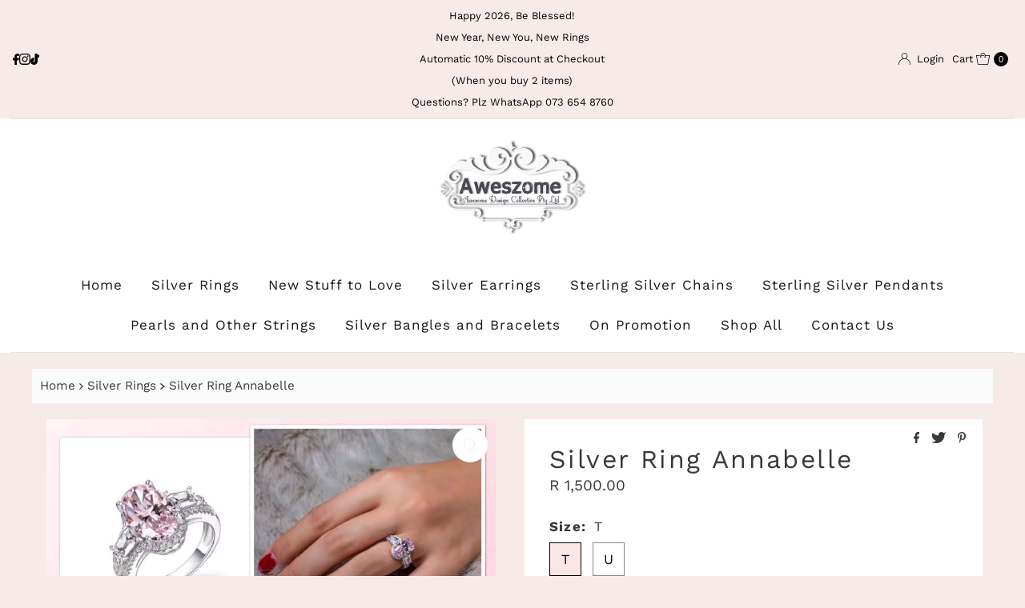

--- FILE ---
content_type: text/html; charset=utf-8
request_url: https://aweszome.com/products/silver-ring-annabelle
body_size: 26834
content:
<!DOCTYPE html>
<html lang="en" class="no-js" lang="en">
<head>
  <meta charset="utf-8" />
  <meta name="viewport" content="width=device-width, initial-scale=1">

  <!-- Establish early connection to external domains -->
  <link rel="preconnect" href="https://cdn.shopify.com" crossorigin>
  <link rel="preconnect" href="https://fonts.shopify.com" crossorigin>
  <link rel="preconnect" href="https://monorail-edge.shopifysvc.com">
  <link rel="preconnect" href="//ajax.googleapis.com" crossorigin /><!-- Preload onDomain stylesheets and script libraries -->
  <link rel="preload" href="//aweszome.com/cdn/shop/t/62/assets/stylesheet.css?v=88642569400263357511767944400" as="style">
  <link rel="preload" as="font" href="//aweszome.com/cdn/fonts/work_sans/worksans_n4.b7973b3d07d0ace13de1b1bea9c45759cdbe12cf.woff2" type="font/woff2" crossorigin>
  <link rel="preload" as="font" href="//aweszome.com/cdn/fonts/work_sans/worksans_n4.b7973b3d07d0ace13de1b1bea9c45759cdbe12cf.woff2" type="font/woff2" crossorigin>
  <link rel="preload" as="font" href="//aweszome.com/cdn/fonts/work_sans/worksans_n4.b7973b3d07d0ace13de1b1bea9c45759cdbe12cf.woff2" type="font/woff2" crossorigin>
  <link rel="preload" href="//aweszome.com/cdn/shop/t/62/assets/eventemitter3.min.js?v=27939738353326123541684833581" as="script">
  <link rel="preload" href="//aweszome.com/cdn/shop/t/62/assets/theme.js?v=93636042850273728281684833581" as="script">

  <link rel="shortcut icon" href="//aweszome.com/cdn/shop/files/FAV_Awezome.png?crop=center&height=32&v=1641644262&width=32" type="image/png" />
  <link rel="canonical" href="https://aweszome.com/products/silver-ring-annabelle" />

  <title>Silver Ring Annabelle &ndash; Aweszome</title>
  <meta name="description" content="Sterling Silver Ring Very Light Oval Diamond Pink, 8x12mm 5A fine grade CZ. With smaller white baguette and brilliant white round CZ&#39;s (ALL 5A best quality). Centre Front Width 16mm E&amp;OE 💛" />

  

  <meta property="og:type" content="product">
  <meta property="og:title" content="Silver Ring Annabelle">
  <meta property="og:url" content="https://aweszome.com/products/silver-ring-annabelle">
  <meta property="og:description" content="925 Sterling Silver Ring
Very Light Oval Diamond Pink
Also available in Brilliant White
https://aweszome.com/products/silver-ring-annabelle-brilliant-white-cz
8x12mm 5A fine grade Cubic Zirkonia
With smaller white baguette and brilliant white round CZ&#39;s (ALL 5A best quality).
Centre Front Width 14mm
Free Courier
E&amp;amp;OE 💛">
  
    <meta property="og:image" content="http://aweszome.com/cdn/shop/products/FB_IMG_1636053629212.jpg?v=1709840733&width=800">
    <meta property="og:image:secure_url" content="https://aweszome.com/cdn/shop/products/FB_IMG_1636053629212.jpg?v=1709840733&width=800">
  
    <meta property="og:image" content="http://aweszome.com/cdn/shop/products/FB_IMG_1641891960236.jpg?v=1709840733&width=800">
    <meta property="og:image:secure_url" content="https://aweszome.com/cdn/shop/products/FB_IMG_1641891960236.jpg?v=1709840733&width=800">
  
    <meta property="og:image" content="http://aweszome.com/cdn/shop/products/20211104_212113.jpg?v=1668532081&width=800">
    <meta property="og:image:secure_url" content="https://aweszome.com/cdn/shop/products/20211104_212113.jpg?v=1668532081&width=800">
  
  <meta property="og:price:amount" content="1,500.00">
  <meta property="og:price:currency" content="ZAR">

<meta property="og:site_name" content="Aweszome">



  <meta name="twitter:card" content="summary">


  <meta name="twitter:site" content="@">


  <meta name="twitter:title" content="Silver Ring Annabelle">
  <meta name="twitter:description" content="925 Sterling Silver Ring
Very Light Oval Diamond Pink
Also available in Brilliant White
https://aweszome.com/products/silver-ring-annabelle-brilliant-white-cz
8x12mm 5A fine grade Cubic Zirkonia
With "><meta name="twitter:card" content="//aweszome.com/cdn/shop/products/FB_IMG_1641891960236.jpg?v=1709840733&width=1000">
    <meta name="twitter:image" content="//aweszome.com/cdn/shop/products/FB_IMG_1641891960236.jpg?v=1709840733&width=1000"><meta name="twitter:card" content="//aweszome.com/cdn/shop/products/FB_IMG_1641891960236.jpg?v=1709840733&width=1000">
    <meta name="twitter:image" content="//aweszome.com/cdn/shop/products/FB_IMG_1641891960236.jpg?v=1709840733&width=1000"><meta name="twitter:card" content="//aweszome.com/cdn/shop/products/FB_IMG_1641891960236.jpg?v=1709840733&width=1000">
    <meta name="twitter:image" content="//aweszome.com/cdn/shop/products/FB_IMG_1641891960236.jpg?v=1709840733&width=1000"><meta name="twitter:card" content="//aweszome.com/cdn/shop/products/FB_IMG_1641891960236.jpg?v=1709840733&width=1000">
    <meta name="twitter:image" content="//aweszome.com/cdn/shop/products/FB_IMG_1641891960236.jpg?v=1709840733&width=1000"><meta name="twitter:card" content="//aweszome.com/cdn/shop/products/FB_IMG_1641891960236.jpg?v=1709840733&width=1000">
    <meta name="twitter:image" content="//aweszome.com/cdn/shop/products/FB_IMG_1641891960236.jpg?v=1709840733&width=1000"><meta name="twitter:card" content="//aweszome.com/cdn/shop/products/FB_IMG_1641891960236.jpg?v=1709840733&width=1000">
    <meta name="twitter:image" content="//aweszome.com/cdn/shop/products/FB_IMG_1641891960236.jpg?v=1709840733&width=1000"><meta name="twitter:card" content="//aweszome.com/cdn/shop/products/FB_IMG_1641891960236.jpg?v=1709840733&width=1000">
    <meta name="twitter:image" content="//aweszome.com/cdn/shop/products/FB_IMG_1641891960236.jpg?v=1709840733&width=1000"><meta name="twitter:card" content="//aweszome.com/cdn/shop/products/FB_IMG_1641891960236.jpg?v=1709840733&width=1000">
    <meta name="twitter:image" content="//aweszome.com/cdn/shop/products/FB_IMG_1641891960236.jpg?v=1709840733&width=1000"><meta name="twitter:card" content="//aweszome.com/cdn/shop/products/FB_IMG_1641891960236.jpg?v=1709840733&width=1000">
    <meta name="twitter:image" content="//aweszome.com/cdn/shop/products/FB_IMG_1641891960236.jpg?v=1709840733&width=1000"><meta name="twitter:card" content="//aweszome.com/cdn/shop/products/FB_IMG_1641891960236.jpg?v=1709840733&width=1000">
    <meta name="twitter:image" content="//aweszome.com/cdn/shop/products/FB_IMG_1641891960236.jpg?v=1709840733&width=1000"><meta name="twitter:card" content="//aweszome.com/cdn/shop/products/FB_IMG_1641891960236.jpg?v=1709840733&width=1000">
    <meta name="twitter:image" content="//aweszome.com/cdn/shop/products/FB_IMG_1641891960236.jpg?v=1709840733&width=1000"><meta name="twitter:image:width" content="480">
  <meta name="twitter:image:height" content="480">


  
 <script type="application/ld+json">
   {
     "@context": "https://schema.org",
     "@type": "Product",
     "id": "silver-ring-annabelle",
     "url": "https:\/\/aweszome.com\/products\/silver-ring-annabelle",
     "image": "\/\/aweszome.com\/cdn\/shop\/products\/FB_IMG_1636053629212.jpg?v=1709840733\u0026width=1000",
     "name": "Silver Ring Annabelle",
     "brand": {
        "@type": "Brand",
        "name": "Aweszome Exclusive"
      },
     "description": "925 Sterling Silver Ring\nVery Light Oval Diamond Pink\nAlso available in Brilliant White\nhttps:\/\/aweszome.com\/products\/silver-ring-annabelle-brilliant-white-cz\n8x12mm 5A fine grade Cubic Zirkonia\nWith smaller white baguette and brilliant white round CZ's (ALL 5A best quality).\nCentre Front Width 14mm\nFree Courier\nE\u0026amp;OE 💛","sku": 40930907652292,"offers": [
        
        {
           "@type": "Offer",
           "price": "1,500.00",
           "priceCurrency": "ZAR",
           "availability": "http://schema.org/InStock",
           "priceValidUntil": "2030-01-01",
           "url": "\/products\/silver-ring-annabelle"
         },
       
        {
           "@type": "Offer",
           "price": "1,500.00",
           "priceCurrency": "ZAR",
           "availability": "http://schema.org/InStock",
           "priceValidUntil": "2030-01-01",
           "url": "\/products\/silver-ring-annabelle"
         }
       
     ]}
 </script>


  <style data-shopify>
:root {
    --main-family: "Work Sans", sans-serif;
    --main-weight: 400;
    --main-style: normal;
    --nav-family: "Work Sans", sans-serif;
    --nav-weight: 400;
    --nav-style: normal;
    --heading-family: "Work Sans", sans-serif;
    --heading-weight: 400;
    --heading-style: normal;

    --font-size: 17px;
    --h1-size: 32px;
    --h2-size: 29px;
    --h3-size: 26px;
    --nav-size: 17px;

    --announcement-background: #f7ebea;
    --announcement-text: #000000;
    --header-background: #ffffff;
    --header-text: #000000;
    --nav-color: #161616;
    --nav-hover-link-color: #717171;
    --nav-hover-accent-color: #393939;
    --nav-dropdown-text: #000000;
    --nav-dropdown-background: #ffffff;
    --mobile-header-background: #ffffff;
    --mobile-header-text: #000000;
    --background: #f7ebea;
    --text-color: #393939;
    --sale-color: #000000;
    --so-color: #df6f6d;
    --new-color: #fbe6e6;
    --dotted-color: rgba(0,0,0,0);
    --review-stars: #f7ebea;
    --secondary-color: #fbfbfb;
    --section-heading-text: #000000;
    --section-heading-primary: rgba(0,0,0,0);
    --section-heading-primary-hover: rgba(0,0,0,0);
    --section-heading-accent: #393939;
    --banner-text: #000000;
    --banner-caption-bg: #ffffff;
    --button-color: #ecb5b4;
    --button-text: #000000;
    --button-hover: #fbe6e6;
    --secondary-button-color: #000000;
    --secondary-button-text: #f7ebea;
    --secondary-button-hover: #a4a0a0;
    --direction-color: #fbe6e5;
    --direction-background: #ffffff;
    --direction-hover: #e0edf7;
    --swatch-color: #000000;
    --swatch-background: #ffffff;
    --swatch-border: #898989;
    --swatch-selected-color: #000000;
    --swatch-selected-background: #fbe6e6;
    --swatch-selected-border: #000000;
    --footer-background: #ffffff;
    --footer-text: #000000;
    --footer-icons: #393939;

    --header-border-width: 10%;
    --header-border-weight: 3px;
    --header-border-style: solid;
    --free-shipping-bg: #f7ebea;
    --free-shipping-text: #454545;
    --keyboard-focus: #f7ebea;
    --focus-border-style: dotted;
    --focus-border-weight: 2px;

    --error-msg-dark: #e81000;
    --error-msg-light: #ffeae8;
    --success-msg-dark: #007f5f;
    --success-msg-light: #e5fff8;

    --select-arrow-bg: url(//aweszome.com/cdn/shop/t/62/assets/select-arrow.png?v=112595941721225094991684833581);
    --icon-border-color: #ffffff;
    --product-align: center;

    --color-body-text: var(--text-color);
    --color-body: var(--background);
    --color-bg: var(--background);
    --color-filter-size: 18px;

    --star-active: rgb(57, 57, 57);
    --star-inactive: rgb(255, 255, 255);

    --section-background: #f7ebea;
    --section-overlay-color: 0, 0, 0;
    --section-overlay-opacity: 0;
    --section-button-size: 17px;;
    --desktop-section-height: ;
    --mobile-section-height: ;


  }
  @media (max-width: 740px) {
  :root {
    --font-size: calc(17px - (17px * 0.15));
    --nav-size: calc(17px - (17px * 0.15));
    --h1-size: calc(32px - (32px * 0.15));
    --h2-size: calc(29px - (29px * 0.15));
    --h3-size: calc(26px - (26px * 0.15));
    --section-button-size: calc(17px - (17px * 0.15));
  }
}
</style>


  <link rel="stylesheet" href="//aweszome.com/cdn/shop/t/62/assets/stylesheet.css?v=88642569400263357511767944400" type="text/css">

  <style>
  @font-face {
  font-family: "Work Sans";
  font-weight: 400;
  font-style: normal;
  font-display: swap;
  src: url("//aweszome.com/cdn/fonts/work_sans/worksans_n4.b7973b3d07d0ace13de1b1bea9c45759cdbe12cf.woff2") format("woff2"),
       url("//aweszome.com/cdn/fonts/work_sans/worksans_n4.cf5ceb1e6d373a9505e637c1aff0a71d0959556d.woff") format("woff");
}

  @font-face {
  font-family: "Work Sans";
  font-weight: 400;
  font-style: normal;
  font-display: swap;
  src: url("//aweszome.com/cdn/fonts/work_sans/worksans_n4.b7973b3d07d0ace13de1b1bea9c45759cdbe12cf.woff2") format("woff2"),
       url("//aweszome.com/cdn/fonts/work_sans/worksans_n4.cf5ceb1e6d373a9505e637c1aff0a71d0959556d.woff") format("woff");
}

  @font-face {
  font-family: "Work Sans";
  font-weight: 400;
  font-style: normal;
  font-display: swap;
  src: url("//aweszome.com/cdn/fonts/work_sans/worksans_n4.b7973b3d07d0ace13de1b1bea9c45759cdbe12cf.woff2") format("woff2"),
       url("//aweszome.com/cdn/fonts/work_sans/worksans_n4.cf5ceb1e6d373a9505e637c1aff0a71d0959556d.woff") format("woff");
}

  @font-face {
  font-family: "Work Sans";
  font-weight: 700;
  font-style: normal;
  font-display: swap;
  src: url("//aweszome.com/cdn/fonts/work_sans/worksans_n7.e2cf5bd8f2c7e9d30c030f9ea8eafc69f5a92f7b.woff2") format("woff2"),
       url("//aweszome.com/cdn/fonts/work_sans/worksans_n7.20f1c80359e7f7b4327b81543e1acb5c32cd03cd.woff") format("woff");
}

  @font-face {
  font-family: "Work Sans";
  font-weight: 400;
  font-style: italic;
  font-display: swap;
  src: url("//aweszome.com/cdn/fonts/work_sans/worksans_i4.16ff51e3e71fc1d09ff97b9ff9ccacbeeb384ec4.woff2") format("woff2"),
       url("//aweszome.com/cdn/fonts/work_sans/worksans_i4.ed4a1418cba5b7f04f79e4d5c8a5f1a6bd34f23b.woff") format("woff");
}

  @font-face {
  font-family: "Work Sans";
  font-weight: 700;
  font-style: italic;
  font-display: swap;
  src: url("//aweszome.com/cdn/fonts/work_sans/worksans_i7.7cdba6320b03c03dcaa365743a4e0e729fe97e54.woff2") format("woff2"),
       url("//aweszome.com/cdn/fonts/work_sans/worksans_i7.42a9f4016982495f4c0b0fb3dc64cf8f2d0c3eaa.woff") format("woff");
}

  </style>

  <script>window.performance && window.performance.mark && window.performance.mark('shopify.content_for_header.start');</script><meta name="google-site-verification" content="ovsYM8URc9Uctum5Q3FD1NwGyCfPbyICxNEOL9CfKCg">
<meta name="google-site-verification" content="LVgJwZp3UhITl2b2sb76VJvZR2OJfg35xVt1RxS-xrw">
<meta id="shopify-digital-wallet" name="shopify-digital-wallet" content="/9365614/digital_wallets/dialog">
<link rel="alternate" type="application/json+oembed" href="https://aweszome.com/products/silver-ring-annabelle.oembed">
<script async="async" src="/checkouts/internal/preloads.js?locale=en-ZA"></script>
<script id="shopify-features" type="application/json">{"accessToken":"738411225ecb5527a2b6e1e04a6da5e2","betas":["rich-media-storefront-analytics"],"domain":"aweszome.com","predictiveSearch":true,"shopId":9365614,"locale":"en"}</script>
<script>var Shopify = Shopify || {};
Shopify.shop = "aweszome-2.myshopify.com";
Shopify.locale = "en";
Shopify.currency = {"active":"ZAR","rate":"1.0"};
Shopify.country = "ZA";
Shopify.theme = {"name":"DEV Mr Parker V 9.10 | KV Mod","id":131402531012,"schema_name":"Mr Parker","schema_version":"9.1.0","theme_store_id":567,"role":"main"};
Shopify.theme.handle = "null";
Shopify.theme.style = {"id":null,"handle":null};
Shopify.cdnHost = "aweszome.com/cdn";
Shopify.routes = Shopify.routes || {};
Shopify.routes.root = "/";</script>
<script type="module">!function(o){(o.Shopify=o.Shopify||{}).modules=!0}(window);</script>
<script>!function(o){function n(){var o=[];function n(){o.push(Array.prototype.slice.apply(arguments))}return n.q=o,n}var t=o.Shopify=o.Shopify||{};t.loadFeatures=n(),t.autoloadFeatures=n()}(window);</script>
<script id="shop-js-analytics" type="application/json">{"pageType":"product"}</script>
<script defer="defer" async type="module" src="//aweszome.com/cdn/shopifycloud/shop-js/modules/v2/client.init-shop-cart-sync_BT-GjEfc.en.esm.js"></script>
<script defer="defer" async type="module" src="//aweszome.com/cdn/shopifycloud/shop-js/modules/v2/chunk.common_D58fp_Oc.esm.js"></script>
<script defer="defer" async type="module" src="//aweszome.com/cdn/shopifycloud/shop-js/modules/v2/chunk.modal_xMitdFEc.esm.js"></script>
<script type="module">
  await import("//aweszome.com/cdn/shopifycloud/shop-js/modules/v2/client.init-shop-cart-sync_BT-GjEfc.en.esm.js");
await import("//aweszome.com/cdn/shopifycloud/shop-js/modules/v2/chunk.common_D58fp_Oc.esm.js");
await import("//aweszome.com/cdn/shopifycloud/shop-js/modules/v2/chunk.modal_xMitdFEc.esm.js");

  window.Shopify.SignInWithShop?.initShopCartSync?.({"fedCMEnabled":true,"windoidEnabled":true});

</script>
<script>(function() {
  var isLoaded = false;
  function asyncLoad() {
    if (isLoaded) return;
    isLoaded = true;
    var urls = ["https:\/\/omnisnippet1.com\/platforms\/shopify.js?source=scriptTag\u0026v=2025-05-15T12\u0026shop=aweszome-2.myshopify.com"];
    for (var i = 0; i < urls.length; i++) {
      var s = document.createElement('script');
      s.type = 'text/javascript';
      s.async = true;
      s.src = urls[i];
      var x = document.getElementsByTagName('script')[0];
      x.parentNode.insertBefore(s, x);
    }
  };
  if(window.attachEvent) {
    window.attachEvent('onload', asyncLoad);
  } else {
    window.addEventListener('load', asyncLoad, false);
  }
})();</script>
<script id="__st">var __st={"a":9365614,"offset":7200,"reqid":"3f9a900b-650d-4a9c-a5a9-d72338ae4278-1769057802","pageurl":"aweszome.com\/products\/silver-ring-annabelle","u":"f4a233d2bf2f","p":"product","rtyp":"product","rid":6946853486788};</script>
<script>window.ShopifyPaypalV4VisibilityTracking = true;</script>
<script id="captcha-bootstrap">!function(){'use strict';const t='contact',e='account',n='new_comment',o=[[t,t],['blogs',n],['comments',n],[t,'customer']],c=[[e,'customer_login'],[e,'guest_login'],[e,'recover_customer_password'],[e,'create_customer']],r=t=>t.map((([t,e])=>`form[action*='/${t}']:not([data-nocaptcha='true']) input[name='form_type'][value='${e}']`)).join(','),a=t=>()=>t?[...document.querySelectorAll(t)].map((t=>t.form)):[];function s(){const t=[...o],e=r(t);return a(e)}const i='password',u='form_key',d=['recaptcha-v3-token','g-recaptcha-response','h-captcha-response',i],f=()=>{try{return window.sessionStorage}catch{return}},m='__shopify_v',_=t=>t.elements[u];function p(t,e,n=!1){try{const o=window.sessionStorage,c=JSON.parse(o.getItem(e)),{data:r}=function(t){const{data:e,action:n}=t;return t[m]||n?{data:e,action:n}:{data:t,action:n}}(c);for(const[e,n]of Object.entries(r))t.elements[e]&&(t.elements[e].value=n);n&&o.removeItem(e)}catch(o){console.error('form repopulation failed',{error:o})}}const l='form_type',E='cptcha';function T(t){t.dataset[E]=!0}const w=window,h=w.document,L='Shopify',v='ce_forms',y='captcha';let A=!1;((t,e)=>{const n=(g='f06e6c50-85a8-45c8-87d0-21a2b65856fe',I='https://cdn.shopify.com/shopifycloud/storefront-forms-hcaptcha/ce_storefront_forms_captcha_hcaptcha.v1.5.2.iife.js',D={infoText:'Protected by hCaptcha',privacyText:'Privacy',termsText:'Terms'},(t,e,n)=>{const o=w[L][v],c=o.bindForm;if(c)return c(t,g,e,D).then(n);var r;o.q.push([[t,g,e,D],n]),r=I,A||(h.body.append(Object.assign(h.createElement('script'),{id:'captcha-provider',async:!0,src:r})),A=!0)});var g,I,D;w[L]=w[L]||{},w[L][v]=w[L][v]||{},w[L][v].q=[],w[L][y]=w[L][y]||{},w[L][y].protect=function(t,e){n(t,void 0,e),T(t)},Object.freeze(w[L][y]),function(t,e,n,w,h,L){const[v,y,A,g]=function(t,e,n){const i=e?o:[],u=t?c:[],d=[...i,...u],f=r(d),m=r(i),_=r(d.filter((([t,e])=>n.includes(e))));return[a(f),a(m),a(_),s()]}(w,h,L),I=t=>{const e=t.target;return e instanceof HTMLFormElement?e:e&&e.form},D=t=>v().includes(t);t.addEventListener('submit',(t=>{const e=I(t);if(!e)return;const n=D(e)&&!e.dataset.hcaptchaBound&&!e.dataset.recaptchaBound,o=_(e),c=g().includes(e)&&(!o||!o.value);(n||c)&&t.preventDefault(),c&&!n&&(function(t){try{if(!f())return;!function(t){const e=f();if(!e)return;const n=_(t);if(!n)return;const o=n.value;o&&e.removeItem(o)}(t);const e=Array.from(Array(32),(()=>Math.random().toString(36)[2])).join('');!function(t,e){_(t)||t.append(Object.assign(document.createElement('input'),{type:'hidden',name:u})),t.elements[u].value=e}(t,e),function(t,e){const n=f();if(!n)return;const o=[...t.querySelectorAll(`input[type='${i}']`)].map((({name:t})=>t)),c=[...d,...o],r={};for(const[a,s]of new FormData(t).entries())c.includes(a)||(r[a]=s);n.setItem(e,JSON.stringify({[m]:1,action:t.action,data:r}))}(t,e)}catch(e){console.error('failed to persist form',e)}}(e),e.submit())}));const S=(t,e)=>{t&&!t.dataset[E]&&(n(t,e.some((e=>e===t))),T(t))};for(const o of['focusin','change'])t.addEventListener(o,(t=>{const e=I(t);D(e)&&S(e,y())}));const B=e.get('form_key'),M=e.get(l),P=B&&M;t.addEventListener('DOMContentLoaded',(()=>{const t=y();if(P)for(const e of t)e.elements[l].value===M&&p(e,B);[...new Set([...A(),...v().filter((t=>'true'===t.dataset.shopifyCaptcha))])].forEach((e=>S(e,t)))}))}(h,new URLSearchParams(w.location.search),n,t,e,['guest_login'])})(!1,!0)}();</script>
<script integrity="sha256-4kQ18oKyAcykRKYeNunJcIwy7WH5gtpwJnB7kiuLZ1E=" data-source-attribution="shopify.loadfeatures" defer="defer" src="//aweszome.com/cdn/shopifycloud/storefront/assets/storefront/load_feature-a0a9edcb.js" crossorigin="anonymous"></script>
<script data-source-attribution="shopify.dynamic_checkout.dynamic.init">var Shopify=Shopify||{};Shopify.PaymentButton=Shopify.PaymentButton||{isStorefrontPortableWallets:!0,init:function(){window.Shopify.PaymentButton.init=function(){};var t=document.createElement("script");t.src="https://aweszome.com/cdn/shopifycloud/portable-wallets/latest/portable-wallets.en.js",t.type="module",document.head.appendChild(t)}};
</script>
<script data-source-attribution="shopify.dynamic_checkout.buyer_consent">
  function portableWalletsHideBuyerConsent(e){var t=document.getElementById("shopify-buyer-consent"),n=document.getElementById("shopify-subscription-policy-button");t&&n&&(t.classList.add("hidden"),t.setAttribute("aria-hidden","true"),n.removeEventListener("click",e))}function portableWalletsShowBuyerConsent(e){var t=document.getElementById("shopify-buyer-consent"),n=document.getElementById("shopify-subscription-policy-button");t&&n&&(t.classList.remove("hidden"),t.removeAttribute("aria-hidden"),n.addEventListener("click",e))}window.Shopify?.PaymentButton&&(window.Shopify.PaymentButton.hideBuyerConsent=portableWalletsHideBuyerConsent,window.Shopify.PaymentButton.showBuyerConsent=portableWalletsShowBuyerConsent);
</script>
<script data-source-attribution="shopify.dynamic_checkout.cart.bootstrap">document.addEventListener("DOMContentLoaded",(function(){function t(){return document.querySelector("shopify-accelerated-checkout-cart, shopify-accelerated-checkout")}if(t())Shopify.PaymentButton.init();else{new MutationObserver((function(e,n){t()&&(Shopify.PaymentButton.init(),n.disconnect())})).observe(document.body,{childList:!0,subtree:!0})}}));
</script>

<script>window.performance && window.performance.mark && window.performance.mark('shopify.content_for_header.end');</script>

<link href="https://monorail-edge.shopifysvc.com" rel="dns-prefetch">
<script>(function(){if ("sendBeacon" in navigator && "performance" in window) {try {var session_token_from_headers = performance.getEntriesByType('navigation')[0].serverTiming.find(x => x.name == '_s').description;} catch {var session_token_from_headers = undefined;}var session_cookie_matches = document.cookie.match(/_shopify_s=([^;]*)/);var session_token_from_cookie = session_cookie_matches && session_cookie_matches.length === 2 ? session_cookie_matches[1] : "";var session_token = session_token_from_headers || session_token_from_cookie || "";function handle_abandonment_event(e) {var entries = performance.getEntries().filter(function(entry) {return /monorail-edge.shopifysvc.com/.test(entry.name);});if (!window.abandonment_tracked && entries.length === 0) {window.abandonment_tracked = true;var currentMs = Date.now();var navigation_start = performance.timing.navigationStart;var payload = {shop_id: 9365614,url: window.location.href,navigation_start,duration: currentMs - navigation_start,session_token,page_type: "product"};window.navigator.sendBeacon("https://monorail-edge.shopifysvc.com/v1/produce", JSON.stringify({schema_id: "online_store_buyer_site_abandonment/1.1",payload: payload,metadata: {event_created_at_ms: currentMs,event_sent_at_ms: currentMs}}));}}window.addEventListener('pagehide', handle_abandonment_event);}}());</script>
<script id="web-pixels-manager-setup">(function e(e,d,r,n,o){if(void 0===o&&(o={}),!Boolean(null===(a=null===(i=window.Shopify)||void 0===i?void 0:i.analytics)||void 0===a?void 0:a.replayQueue)){var i,a;window.Shopify=window.Shopify||{};var t=window.Shopify;t.analytics=t.analytics||{};var s=t.analytics;s.replayQueue=[],s.publish=function(e,d,r){return s.replayQueue.push([e,d,r]),!0};try{self.performance.mark("wpm:start")}catch(e){}var l=function(){var e={modern:/Edge?\/(1{2}[4-9]|1[2-9]\d|[2-9]\d{2}|\d{4,})\.\d+(\.\d+|)|Firefox\/(1{2}[4-9]|1[2-9]\d|[2-9]\d{2}|\d{4,})\.\d+(\.\d+|)|Chrom(ium|e)\/(9{2}|\d{3,})\.\d+(\.\d+|)|(Maci|X1{2}).+ Version\/(15\.\d+|(1[6-9]|[2-9]\d|\d{3,})\.\d+)([,.]\d+|)( \(\w+\)|)( Mobile\/\w+|) Safari\/|Chrome.+OPR\/(9{2}|\d{3,})\.\d+\.\d+|(CPU[ +]OS|iPhone[ +]OS|CPU[ +]iPhone|CPU IPhone OS|CPU iPad OS)[ +]+(15[._]\d+|(1[6-9]|[2-9]\d|\d{3,})[._]\d+)([._]\d+|)|Android:?[ /-](13[3-9]|1[4-9]\d|[2-9]\d{2}|\d{4,})(\.\d+|)(\.\d+|)|Android.+Firefox\/(13[5-9]|1[4-9]\d|[2-9]\d{2}|\d{4,})\.\d+(\.\d+|)|Android.+Chrom(ium|e)\/(13[3-9]|1[4-9]\d|[2-9]\d{2}|\d{4,})\.\d+(\.\d+|)|SamsungBrowser\/([2-9]\d|\d{3,})\.\d+/,legacy:/Edge?\/(1[6-9]|[2-9]\d|\d{3,})\.\d+(\.\d+|)|Firefox\/(5[4-9]|[6-9]\d|\d{3,})\.\d+(\.\d+|)|Chrom(ium|e)\/(5[1-9]|[6-9]\d|\d{3,})\.\d+(\.\d+|)([\d.]+$|.*Safari\/(?![\d.]+ Edge\/[\d.]+$))|(Maci|X1{2}).+ Version\/(10\.\d+|(1[1-9]|[2-9]\d|\d{3,})\.\d+)([,.]\d+|)( \(\w+\)|)( Mobile\/\w+|) Safari\/|Chrome.+OPR\/(3[89]|[4-9]\d|\d{3,})\.\d+\.\d+|(CPU[ +]OS|iPhone[ +]OS|CPU[ +]iPhone|CPU IPhone OS|CPU iPad OS)[ +]+(10[._]\d+|(1[1-9]|[2-9]\d|\d{3,})[._]\d+)([._]\d+|)|Android:?[ /-](13[3-9]|1[4-9]\d|[2-9]\d{2}|\d{4,})(\.\d+|)(\.\d+|)|Mobile Safari.+OPR\/([89]\d|\d{3,})\.\d+\.\d+|Android.+Firefox\/(13[5-9]|1[4-9]\d|[2-9]\d{2}|\d{4,})\.\d+(\.\d+|)|Android.+Chrom(ium|e)\/(13[3-9]|1[4-9]\d|[2-9]\d{2}|\d{4,})\.\d+(\.\d+|)|Android.+(UC? ?Browser|UCWEB|U3)[ /]?(15\.([5-9]|\d{2,})|(1[6-9]|[2-9]\d|\d{3,})\.\d+)\.\d+|SamsungBrowser\/(5\.\d+|([6-9]|\d{2,})\.\d+)|Android.+MQ{2}Browser\/(14(\.(9|\d{2,})|)|(1[5-9]|[2-9]\d|\d{3,})(\.\d+|))(\.\d+|)|K[Aa][Ii]OS\/(3\.\d+|([4-9]|\d{2,})\.\d+)(\.\d+|)/},d=e.modern,r=e.legacy,n=navigator.userAgent;return n.match(d)?"modern":n.match(r)?"legacy":"unknown"}(),u="modern"===l?"modern":"legacy",c=(null!=n?n:{modern:"",legacy:""})[u],f=function(e){return[e.baseUrl,"/wpm","/b",e.hashVersion,"modern"===e.buildTarget?"m":"l",".js"].join("")}({baseUrl:d,hashVersion:r,buildTarget:u}),m=function(e){var d=e.version,r=e.bundleTarget,n=e.surface,o=e.pageUrl,i=e.monorailEndpoint;return{emit:function(e){var a=e.status,t=e.errorMsg,s=(new Date).getTime(),l=JSON.stringify({metadata:{event_sent_at_ms:s},events:[{schema_id:"web_pixels_manager_load/3.1",payload:{version:d,bundle_target:r,page_url:o,status:a,surface:n,error_msg:t},metadata:{event_created_at_ms:s}}]});if(!i)return console&&console.warn&&console.warn("[Web Pixels Manager] No Monorail endpoint provided, skipping logging."),!1;try{return self.navigator.sendBeacon.bind(self.navigator)(i,l)}catch(e){}var u=new XMLHttpRequest;try{return u.open("POST",i,!0),u.setRequestHeader("Content-Type","text/plain"),u.send(l),!0}catch(e){return console&&console.warn&&console.warn("[Web Pixels Manager] Got an unhandled error while logging to Monorail."),!1}}}}({version:r,bundleTarget:l,surface:e.surface,pageUrl:self.location.href,monorailEndpoint:e.monorailEndpoint});try{o.browserTarget=l,function(e){var d=e.src,r=e.async,n=void 0===r||r,o=e.onload,i=e.onerror,a=e.sri,t=e.scriptDataAttributes,s=void 0===t?{}:t,l=document.createElement("script"),u=document.querySelector("head"),c=document.querySelector("body");if(l.async=n,l.src=d,a&&(l.integrity=a,l.crossOrigin="anonymous"),s)for(var f in s)if(Object.prototype.hasOwnProperty.call(s,f))try{l.dataset[f]=s[f]}catch(e){}if(o&&l.addEventListener("load",o),i&&l.addEventListener("error",i),u)u.appendChild(l);else{if(!c)throw new Error("Did not find a head or body element to append the script");c.appendChild(l)}}({src:f,async:!0,onload:function(){if(!function(){var e,d;return Boolean(null===(d=null===(e=window.Shopify)||void 0===e?void 0:e.analytics)||void 0===d?void 0:d.initialized)}()){var d=window.webPixelsManager.init(e)||void 0;if(d){var r=window.Shopify.analytics;r.replayQueue.forEach((function(e){var r=e[0],n=e[1],o=e[2];d.publishCustomEvent(r,n,o)})),r.replayQueue=[],r.publish=d.publishCustomEvent,r.visitor=d.visitor,r.initialized=!0}}},onerror:function(){return m.emit({status:"failed",errorMsg:"".concat(f," has failed to load")})},sri:function(e){var d=/^sha384-[A-Za-z0-9+/=]+$/;return"string"==typeof e&&d.test(e)}(c)?c:"",scriptDataAttributes:o}),m.emit({status:"loading"})}catch(e){m.emit({status:"failed",errorMsg:(null==e?void 0:e.message)||"Unknown error"})}}})({shopId: 9365614,storefrontBaseUrl: "https://aweszome.com",extensionsBaseUrl: "https://extensions.shopifycdn.com/cdn/shopifycloud/web-pixels-manager",monorailEndpoint: "https://monorail-edge.shopifysvc.com/unstable/produce_batch",surface: "storefront-renderer",enabledBetaFlags: ["2dca8a86"],webPixelsConfigList: [{"id":"545587396","configuration":"{\"config\":\"{\\\"pixel_id\\\":\\\"AW-925671324\\\",\\\"target_country\\\":\\\"ZA\\\",\\\"gtag_events\\\":[{\\\"type\\\":\\\"search\\\",\\\"action_label\\\":\\\"AW-925671324\\\/oYrgCJjKv4sBEJy_srkD\\\"},{\\\"type\\\":\\\"begin_checkout\\\",\\\"action_label\\\":\\\"AW-925671324\\\/nq_8CJXKv4sBEJy_srkD\\\"},{\\\"type\\\":\\\"view_item\\\",\\\"action_label\\\":[\\\"AW-925671324\\\/Xn7rCI_Kv4sBEJy_srkD\\\",\\\"MC-ZEE1QN0K21\\\"]},{\\\"type\\\":\\\"purchase\\\",\\\"action_label\\\":[\\\"AW-925671324\\\/V1HdCIzKv4sBEJy_srkD\\\",\\\"MC-ZEE1QN0K21\\\"]},{\\\"type\\\":\\\"page_view\\\",\\\"action_label\\\":[\\\"AW-925671324\\\/RItsCInKv4sBEJy_srkD\\\",\\\"MC-ZEE1QN0K21\\\"]},{\\\"type\\\":\\\"add_payment_info\\\",\\\"action_label\\\":\\\"AW-925671324\\\/huPUCJvKv4sBEJy_srkD\\\"},{\\\"type\\\":\\\"add_to_cart\\\",\\\"action_label\\\":\\\"AW-925671324\\\/efLVCJLKv4sBEJy_srkD\\\"}],\\\"enable_monitoring_mode\\\":false}\"}","eventPayloadVersion":"v1","runtimeContext":"OPEN","scriptVersion":"b2a88bafab3e21179ed38636efcd8a93","type":"APP","apiClientId":1780363,"privacyPurposes":[],"dataSharingAdjustments":{"protectedCustomerApprovalScopes":["read_customer_address","read_customer_email","read_customer_name","read_customer_personal_data","read_customer_phone"]}},{"id":"199590084","configuration":"{\"pixel_id\":\"2101132233449622\",\"pixel_type\":\"facebook_pixel\",\"metaapp_system_user_token\":\"-\"}","eventPayloadVersion":"v1","runtimeContext":"OPEN","scriptVersion":"ca16bc87fe92b6042fbaa3acc2fbdaa6","type":"APP","apiClientId":2329312,"privacyPurposes":["ANALYTICS","MARKETING","SALE_OF_DATA"],"dataSharingAdjustments":{"protectedCustomerApprovalScopes":["read_customer_address","read_customer_email","read_customer_name","read_customer_personal_data","read_customer_phone"]}},{"id":"84672708","eventPayloadVersion":"v1","runtimeContext":"LAX","scriptVersion":"1","type":"CUSTOM","privacyPurposes":["ANALYTICS"],"name":"Google Analytics tag (migrated)"},{"id":"shopify-app-pixel","configuration":"{}","eventPayloadVersion":"v1","runtimeContext":"STRICT","scriptVersion":"0450","apiClientId":"shopify-pixel","type":"APP","privacyPurposes":["ANALYTICS","MARKETING"]},{"id":"shopify-custom-pixel","eventPayloadVersion":"v1","runtimeContext":"LAX","scriptVersion":"0450","apiClientId":"shopify-pixel","type":"CUSTOM","privacyPurposes":["ANALYTICS","MARKETING"]}],isMerchantRequest: false,initData: {"shop":{"name":"Aweszome","paymentSettings":{"currencyCode":"ZAR"},"myshopifyDomain":"aweszome-2.myshopify.com","countryCode":"ZA","storefrontUrl":"https:\/\/aweszome.com"},"customer":null,"cart":null,"checkout":null,"productVariants":[{"price":{"amount":1500.0,"currencyCode":"ZAR"},"product":{"title":"Silver Ring Annabelle","vendor":"Aweszome Exclusive","id":"6946853486788","untranslatedTitle":"Silver Ring Annabelle","url":"\/products\/silver-ring-annabelle","type":"Silver Rings"},"id":"40930907652292","image":{"src":"\/\/aweszome.com\/cdn\/shop\/products\/20211104_212113.jpg?v=1668532081"},"sku":"","title":"T","untranslatedTitle":"T"},{"price":{"amount":1500.0,"currencyCode":"ZAR"},"product":{"title":"Silver Ring Annabelle","vendor":"Aweszome Exclusive","id":"6946853486788","untranslatedTitle":"Silver Ring Annabelle","url":"\/products\/silver-ring-annabelle","type":"Silver Rings"},"id":"40987713962180","image":{"src":"\/\/aweszome.com\/cdn\/shop\/products\/FB_IMG_1636053629212.jpg?v=1709840733"},"sku":"","title":"U","untranslatedTitle":"U"}],"purchasingCompany":null},},"https://aweszome.com/cdn","fcfee988w5aeb613cpc8e4bc33m6693e112",{"modern":"","legacy":""},{"shopId":"9365614","storefrontBaseUrl":"https:\/\/aweszome.com","extensionBaseUrl":"https:\/\/extensions.shopifycdn.com\/cdn\/shopifycloud\/web-pixels-manager","surface":"storefront-renderer","enabledBetaFlags":"[\"2dca8a86\"]","isMerchantRequest":"false","hashVersion":"fcfee988w5aeb613cpc8e4bc33m6693e112","publish":"custom","events":"[[\"page_viewed\",{}],[\"product_viewed\",{\"productVariant\":{\"price\":{\"amount\":1500.0,\"currencyCode\":\"ZAR\"},\"product\":{\"title\":\"Silver Ring Annabelle\",\"vendor\":\"Aweszome Exclusive\",\"id\":\"6946853486788\",\"untranslatedTitle\":\"Silver Ring Annabelle\",\"url\":\"\/products\/silver-ring-annabelle\",\"type\":\"Silver Rings\"},\"id\":\"40930907652292\",\"image\":{\"src\":\"\/\/aweszome.com\/cdn\/shop\/products\/20211104_212113.jpg?v=1668532081\"},\"sku\":\"\",\"title\":\"T\",\"untranslatedTitle\":\"T\"}}]]"});</script><script>
  window.ShopifyAnalytics = window.ShopifyAnalytics || {};
  window.ShopifyAnalytics.meta = window.ShopifyAnalytics.meta || {};
  window.ShopifyAnalytics.meta.currency = 'ZAR';
  var meta = {"product":{"id":6946853486788,"gid":"gid:\/\/shopify\/Product\/6946853486788","vendor":"Aweszome Exclusive","type":"Silver Rings","handle":"silver-ring-annabelle","variants":[{"id":40930907652292,"price":150000,"name":"Silver Ring Annabelle - T","public_title":"T","sku":""},{"id":40987713962180,"price":150000,"name":"Silver Ring Annabelle - U","public_title":"U","sku":""}],"remote":false},"page":{"pageType":"product","resourceType":"product","resourceId":6946853486788,"requestId":"3f9a900b-650d-4a9c-a5a9-d72338ae4278-1769057802"}};
  for (var attr in meta) {
    window.ShopifyAnalytics.meta[attr] = meta[attr];
  }
</script>
<script class="analytics">
  (function () {
    var customDocumentWrite = function(content) {
      var jquery = null;

      if (window.jQuery) {
        jquery = window.jQuery;
      } else if (window.Checkout && window.Checkout.$) {
        jquery = window.Checkout.$;
      }

      if (jquery) {
        jquery('body').append(content);
      }
    };

    var hasLoggedConversion = function(token) {
      if (token) {
        return document.cookie.indexOf('loggedConversion=' + token) !== -1;
      }
      return false;
    }

    var setCookieIfConversion = function(token) {
      if (token) {
        var twoMonthsFromNow = new Date(Date.now());
        twoMonthsFromNow.setMonth(twoMonthsFromNow.getMonth() + 2);

        document.cookie = 'loggedConversion=' + token + '; expires=' + twoMonthsFromNow;
      }
    }

    var trekkie = window.ShopifyAnalytics.lib = window.trekkie = window.trekkie || [];
    if (trekkie.integrations) {
      return;
    }
    trekkie.methods = [
      'identify',
      'page',
      'ready',
      'track',
      'trackForm',
      'trackLink'
    ];
    trekkie.factory = function(method) {
      return function() {
        var args = Array.prototype.slice.call(arguments);
        args.unshift(method);
        trekkie.push(args);
        return trekkie;
      };
    };
    for (var i = 0; i < trekkie.methods.length; i++) {
      var key = trekkie.methods[i];
      trekkie[key] = trekkie.factory(key);
    }
    trekkie.load = function(config) {
      trekkie.config = config || {};
      trekkie.config.initialDocumentCookie = document.cookie;
      var first = document.getElementsByTagName('script')[0];
      var script = document.createElement('script');
      script.type = 'text/javascript';
      script.onerror = function(e) {
        var scriptFallback = document.createElement('script');
        scriptFallback.type = 'text/javascript';
        scriptFallback.onerror = function(error) {
                var Monorail = {
      produce: function produce(monorailDomain, schemaId, payload) {
        var currentMs = new Date().getTime();
        var event = {
          schema_id: schemaId,
          payload: payload,
          metadata: {
            event_created_at_ms: currentMs,
            event_sent_at_ms: currentMs
          }
        };
        return Monorail.sendRequest("https://" + monorailDomain + "/v1/produce", JSON.stringify(event));
      },
      sendRequest: function sendRequest(endpointUrl, payload) {
        // Try the sendBeacon API
        if (window && window.navigator && typeof window.navigator.sendBeacon === 'function' && typeof window.Blob === 'function' && !Monorail.isIos12()) {
          var blobData = new window.Blob([payload], {
            type: 'text/plain'
          });

          if (window.navigator.sendBeacon(endpointUrl, blobData)) {
            return true;
          } // sendBeacon was not successful

        } // XHR beacon

        var xhr = new XMLHttpRequest();

        try {
          xhr.open('POST', endpointUrl);
          xhr.setRequestHeader('Content-Type', 'text/plain');
          xhr.send(payload);
        } catch (e) {
          console.log(e);
        }

        return false;
      },
      isIos12: function isIos12() {
        return window.navigator.userAgent.lastIndexOf('iPhone; CPU iPhone OS 12_') !== -1 || window.navigator.userAgent.lastIndexOf('iPad; CPU OS 12_') !== -1;
      }
    };
    Monorail.produce('monorail-edge.shopifysvc.com',
      'trekkie_storefront_load_errors/1.1',
      {shop_id: 9365614,
      theme_id: 131402531012,
      app_name: "storefront",
      context_url: window.location.href,
      source_url: "//aweszome.com/cdn/s/trekkie.storefront.1bbfab421998800ff09850b62e84b8915387986d.min.js"});

        };
        scriptFallback.async = true;
        scriptFallback.src = '//aweszome.com/cdn/s/trekkie.storefront.1bbfab421998800ff09850b62e84b8915387986d.min.js';
        first.parentNode.insertBefore(scriptFallback, first);
      };
      script.async = true;
      script.src = '//aweszome.com/cdn/s/trekkie.storefront.1bbfab421998800ff09850b62e84b8915387986d.min.js';
      first.parentNode.insertBefore(script, first);
    };
    trekkie.load(
      {"Trekkie":{"appName":"storefront","development":false,"defaultAttributes":{"shopId":9365614,"isMerchantRequest":null,"themeId":131402531012,"themeCityHash":"17296971619730805031","contentLanguage":"en","currency":"ZAR","eventMetadataId":"f1a226fc-6d3d-4f19-a516-541815fbab1d"},"isServerSideCookieWritingEnabled":true,"monorailRegion":"shop_domain","enabledBetaFlags":["65f19447"]},"Session Attribution":{},"S2S":{"facebookCapiEnabled":false,"source":"trekkie-storefront-renderer","apiClientId":580111}}
    );

    var loaded = false;
    trekkie.ready(function() {
      if (loaded) return;
      loaded = true;

      window.ShopifyAnalytics.lib = window.trekkie;

      var originalDocumentWrite = document.write;
      document.write = customDocumentWrite;
      try { window.ShopifyAnalytics.merchantGoogleAnalytics.call(this); } catch(error) {};
      document.write = originalDocumentWrite;

      window.ShopifyAnalytics.lib.page(null,{"pageType":"product","resourceType":"product","resourceId":6946853486788,"requestId":"3f9a900b-650d-4a9c-a5a9-d72338ae4278-1769057802","shopifyEmitted":true});

      var match = window.location.pathname.match(/checkouts\/(.+)\/(thank_you|post_purchase)/)
      var token = match? match[1]: undefined;
      if (!hasLoggedConversion(token)) {
        setCookieIfConversion(token);
        window.ShopifyAnalytics.lib.track("Viewed Product",{"currency":"ZAR","variantId":40930907652292,"productId":6946853486788,"productGid":"gid:\/\/shopify\/Product\/6946853486788","name":"Silver Ring Annabelle - T","price":"1500.00","sku":"","brand":"Aweszome Exclusive","variant":"T","category":"Silver Rings","nonInteraction":true,"remote":false},undefined,undefined,{"shopifyEmitted":true});
      window.ShopifyAnalytics.lib.track("monorail:\/\/trekkie_storefront_viewed_product\/1.1",{"currency":"ZAR","variantId":40930907652292,"productId":6946853486788,"productGid":"gid:\/\/shopify\/Product\/6946853486788","name":"Silver Ring Annabelle - T","price":"1500.00","sku":"","brand":"Aweszome Exclusive","variant":"T","category":"Silver Rings","nonInteraction":true,"remote":false,"referer":"https:\/\/aweszome.com\/products\/silver-ring-annabelle"});
      }
    });


        var eventsListenerScript = document.createElement('script');
        eventsListenerScript.async = true;
        eventsListenerScript.src = "//aweszome.com/cdn/shopifycloud/storefront/assets/shop_events_listener-3da45d37.js";
        document.getElementsByTagName('head')[0].appendChild(eventsListenerScript);

})();</script>
  <script>
  if (!window.ga || (window.ga && typeof window.ga !== 'function')) {
    window.ga = function ga() {
      (window.ga.q = window.ga.q || []).push(arguments);
      if (window.Shopify && window.Shopify.analytics && typeof window.Shopify.analytics.publish === 'function') {
        window.Shopify.analytics.publish("ga_stub_called", {}, {sendTo: "google_osp_migration"});
      }
      console.error("Shopify's Google Analytics stub called with:", Array.from(arguments), "\nSee https://help.shopify.com/manual/promoting-marketing/pixels/pixel-migration#google for more information.");
    };
    if (window.Shopify && window.Shopify.analytics && typeof window.Shopify.analytics.publish === 'function') {
      window.Shopify.analytics.publish("ga_stub_initialized", {}, {sendTo: "google_osp_migration"});
    }
  }
</script>
<script
  defer
  src="https://aweszome.com/cdn/shopifycloud/perf-kit/shopify-perf-kit-3.0.4.min.js"
  data-application="storefront-renderer"
  data-shop-id="9365614"
  data-render-region="gcp-us-central1"
  data-page-type="product"
  data-theme-instance-id="131402531012"
  data-theme-name="Mr Parker"
  data-theme-version="9.1.0"
  data-monorail-region="shop_domain"
  data-resource-timing-sampling-rate="10"
  data-shs="true"
  data-shs-beacon="true"
  data-shs-export-with-fetch="true"
  data-shs-logs-sample-rate="1"
  data-shs-beacon-endpoint="https://aweszome.com/api/collect"
></script>
</head>

<body class="gridlock template-product product theme-features__header-border-style--solid theme-features__header-horizontal-alignment--bottom theme-features__header-border-weight--3 theme-features__header-border-width--10 theme-features__header-edges--none theme-features__h2-size--29 theme-features__header-vertical-alignment--center theme-features__rounded-buttons--enabled theme-features__display-options--image-switch theme-features__product-align--center theme-features__product-border--enabled theme-features__product-info--sizes theme-features__price-bold--enabled theme-features__product-icon-position--top-left theme-features__ultra-wide--disabled js-slideout-toggle-wrapper js-modal-toggle-wrapper">
  <div class="js-slideout-overlay site-overlay"></div>
  <div class="js-modal-overlay site-overlay"></div>

  <aside class="slideout slideout__drawer-left" data-wau-slideout="mobile-navigation" id="slideout-mobile-navigation">
   <div id="shopify-section-mobile-navigation" class="shopify-section"><style data-shopify>
  #shopify-section-mobile-navigation {
    --background-color: #f7ebea;
    --link-color: #000000;
    --border-color: #f7ebea;
  }
</style>

<nav class="mobile-menu mobile__navigation--menu" role="navigation" data-section-id="mobile-navigation" data-section-type="mobile-navigation">
  <div class="slideout__trigger--close">
    <button class="slideout__trigger-mobile-menu js-slideout-close" data-slideout-direction="left" aria-label="Close navigation" tabindex="0" type="button" name="button">
      <div class="icn-close"></div>
    </button>
  </div>

  
    
        <div class="mobile-menu__block mobile-menu__search" ><predictive-search
            data-routes="/search/suggest"
            data-input-selector='input[name="q"]'
            data-enable-focus-out="false"
            data-results-selector="#predictive-search"
            ><form action="/search" method="get">
            <label class="visually-hidden" for="search-mobile-navigation">Search</label>
            <input
              type="text"
              name="q"
              id="search-mobile-navigation"
              placeholder="Search"
              value=""role="combobox"
                aria-expanded="false"
                aria-owns="predictive-search-results-list"
                aria-controls="predictive-search-results-list"
                aria-haspopup="listbox"
                aria-autocomplete="list"
                autocorrect="off"
                autocomplete="off"
                autocapitalize="off"
                spellcheck="false"/>

            <input name="options[prefix]" type="hidden" value="last">

            
              <input type="hidden" name="type" value="product">
            
<div id="predictive-search" class="predictive-search" tabindex="-1"></div></form></predictive-search></div>
      
  
    
        <div class="mobile-menu__block mobile-menu__cart-status" >
          <a class="mobile-menu__cart-icon" href="/cart">
            <span class="vib-center">Cart</span>
            <span class="mobile-menu__cart-count CartCount vib-center">0</span>
            <svg class="icon--mrparker-bag vib-center" version="1.1" xmlns="http://www.w3.org/2000/svg" xmlns:xlink="http://www.w3.org/1999/xlink" x="0px" y="0px"
       viewBox="0 0 22 20" height="18px" xml:space="preserve">
      <g class="hover-fill" fill="#000000">
        <path d="M21.9,4.2C21.8,4.1,21.6,4,21.5,4H15c0-2.2-1.8-4-4-4C8.8,0,7,1.8,7,4v2.2C6.7,6.3,6.5,6.6,6.5,7c0,0.6,0.4,1,1,1s1-0.4,1-1
        c0-0.4-0.2-0.7-0.5-0.8V5h5V4H8c0-1.7,1.3-3,3-3s3,1.3,3,3v2.2c-0.3,0.2-0.5,0.5-0.5,0.8c0,0.6,0.4,1,1,1s1-0.4,1-1
        c0-0.4-0.2-0.7-0.5-0.8V5h5.9l-2.3,13.6c0,0.2-0.2,0.4-0.5,0.4H3.8c-0.2,0-0.5-0.2-0.5-0.4L1.1,5H6V4H0.5C0.4,4,0.2,4.1,0.1,4.2
        C0,4.3,0,4.4,0,4.6l2.4,14.2C2.5,19.5,3.1,20,3.8,20h14.3c0.7,0,1.4-0.5,1.5-1.3L22,4.6C22,4.4,22,4.3,21.9,4.2z"/>
      </g>
      <style>.mobile-menu__cart-icon .icon--mrparker-bag:hover .hover-fill { fill: #000000;}</style>
    </svg>





          </a>
        </div>
    
  
    
<ul class="js-accordion js-accordion-mobile-nav c-accordion c-accordion--mobile-nav c-accordion--1539296"
            id="c-accordion--1539296"
            

             >

          

          

            

            
            <li>
              <a class="js-accordion-link c-accordion__link" href="/">Home</a>
            </li>
            
          

            

            
            <li>
              <a class="js-accordion-link c-accordion__link" href="https://www.aweszome.com/collections/silver-rings">Silver Rings</a>
            </li>
            
          

            

            
            <li>
              <a class="js-accordion-link c-accordion__link" href="/collections/new-stuff-to-luv">New Stuff to Love</a>
            </li>
            
          

            

            
            <li>
              <a class="js-accordion-link c-accordion__link" href="/collections/silver-earrings-1">Silver Earrings</a>
            </li>
            
          

            

            
            <li>
              <a class="js-accordion-link c-accordion__link" href="/collections/sterling-silver-chains">Sterling Silver Chains</a>
            </li>
            
          

            

            
            <li>
              <a class="js-accordion-link c-accordion__link" href="/collections/sterling-silver-pendant">Sterling Silver Pendants</a>
            </li>
            
          

            

            
            <li>
              <a class="js-accordion-link c-accordion__link" href="/collections/pearls">Pearls and Other Strings</a>
            </li>
            
          

            

            
            <li>
              <a class="js-accordion-link c-accordion__link" href="/collections/silver-bangle">Silver Bangles and Bracelets</a>
            </li>
            
          

            

            
            <li>
              <a class="js-accordion-link c-accordion__link" href="/collections/on-promotion">On Promotion</a>
            </li>
            
          

            

            
            <li>
              <a class="js-accordion-link c-accordion__link" href="/collections/all">Shop All</a>
            </li>
            
          

            

            
            <li>
              <a class="js-accordion-link c-accordion__link" href="/pages/contact-us">Contact Us</a>
            </li>
            
          
          

          


        </ul><!-- /.c-accordion.c-accordion--mobile-nav -->
      
  
    
        <div class="mobile-menu__block mobile-menu__social text-center" >
          <ul id="social">
            
  <li>
    <a href="https://www.facebook.com/aweszome" target="_blank" title="Facebook">
      


  
    <svg class="icon--facebook share-icons--icon" height="14px" version="1.1" xmlns="http://www.w3.org/2000/svg" xmlns:xlink="http://www.w3.org/1999/xlink" x="0px"
    y="0px" viewBox="0 0 11 20" xml:space="preserve">
      <g class="hover-fill" fill="">
        <path d="M11,0H8C5.2,0,3,2.2,3,5v3H0v4h3v8h4v-8h3l1-4H7V5c0-0.6,0.4-1,1-1h3V0z"/>
      </g>
      <style>.mobile-menu__block .icon--facebook:hover .hover-fill { fill: ;}</style>
    </svg>
  




    </a>
  </li>


  <li>
    <a href="https://instagram.com/aweszome" target="_blank" title="Instagram">
      


  
    <svg class="icon--instagram share-icons--icon" height="14px" version="1.1" xmlns="http://www.w3.org/2000/svg" xmlns:xlink="http://www.w3.org/1999/xlink" x="0px"
    y="0px" viewBox="0 0 19.9 20" xml:space="preserve">
      <g class="hover-fill" fill="">
        <path d="M10,4.8c-2.8,0-5.1,2.3-5.1,5.1S7.2,15,10,15s5.1-2.3,5.1-5.1S12.8,4.8,10,4.8z M10,13.2c-1.8,0-3.3-1.5-3.3-3.3
        S8.2,6.6,10,6.6s3.3,1.5,3.3,3.3S11.8,13.2,10,13.2z M15.2,3.4c-0.6,0-1.1,0.5-1.1,1.1s0.5,1.3,1.1,1.3s1.3-0.5,1.3-1.1
        c0-0.3-0.1-0.6-0.4-0.9S15.6,3.4,15.2,3.4z M19.9,9.9c0-1.4,0-2.7-0.1-4.1c-0.1-1.5-0.4-3-1.6-4.2C17,0.5,15.6,0.1,13.9,0
        c-1.2,0-2.6,0-3.9,0C8.6,0,7.2,0,5.8,0.1c-1.5,0-2.9,0.4-4.1,1.5S0.2,4.1,0.1,5.8C0,7.2,0,8.6,0,9.9c0,1.3,0,2.8,0.1,4.2
        c0.1,1.5,0.4,3,1.6,4.2c1.1,1.1,2.5,1.5,4.2,1.6C7.3,20,8.6,20,10,20s2.7,0,4.1-0.1c1.5-0.1,3-0.4,4.2-1.6c1.1-1.1,1.5-2.5,1.6-4.2
        C19.9,12.7,19.9,11.3,19.9,9.9z M17.6,15.7c-0.1,0.5-0.4,0.8-0.8,1.1c-0.4,0.4-0.6,0.5-1.1,0.8c-1.3,0.5-4.4,0.4-5.8,0.4
        s-4.6,0.1-5.8-0.4c-0.5-0.1-0.8-0.4-1.1-0.8c-0.4-0.4-0.5-0.6-0.8-1.1c-0.5-1.3-0.4-4.4-0.4-5.8S1.7,5.3,2.2,4.1
        C2.3,3.6,2.6,3.3,3,3s0.6-0.5,1.1-0.8c1.3-0.5,4.4-0.4,5.8-0.4s4.6-0.1,5.8,0.4c0.5,0.1,0.8,0.4,1.1,0.8c0.4,0.4,0.5,0.6,0.8,1.1
        C18.1,5.3,18,8.5,18,9.9S18.2,14.4,17.6,15.7z"/>
      </g>
      <style>.mobile-menu__block .icon--instagram:hover .hover-fill { fill: ;}</style>
    </svg>
  




    </a>
  </li>







  <li>
    <a href="https://www.tiktok.com/@aweszome" target="_blank" title="Tiktok">
      


  
    <svg class="icon--tiktok share-icons--icon" height="14px" version="1.1" xmlns="http://www.w3.org/2000/svg" xmlns:xlink="http://www.w3.org/1999/xlink" x="0px"
    y="0px" viewBox="0 0 15.7 20" xml:space="preserve">
      <g class="hover-fill" fill="">
        <path d="M11.9,0c0.1,0,0.2,0,0.3,0.1c0.1,0.1,0.1,0.2,0.1,0.3c0,0.4,0.1,0.9,0.4,1.2c0.6,0.8,1.6,1.1,2.5,0.6c0.1-0.1,0.2-0.1,0.3,0
        l0,0c0.1,0.1,0.2,0.2,0.2,0.3l0,0v4c0,0.2-0.1,0.3-0.3,0.4C14.5,7,13.6,7,12.8,6.8l0,0V14c0,0,0,0.1,0,0.2c-0.3,3.5-3.4,6.1-6.9,5.8
        c-3.6-0.3-6.2-3.4-5.9-7c0.3-3.2,2.9-5.7,6.1-5.8h0.1c0.2,0,0.4,0.1,0.4,0.3l0,0l0,0V12c0,0.2-0.2,0.4-0.3,0.4
        c-0.7,0.1-1.2,0.6-1.2,1.3c0,0.7,0.6,1.3,1.3,1.3s1.2-0.5,1.3-1.2l0,0V0.4C7.6,0.2,7.8,0,8,0l0,0H11.9z"/>
      </g>
      <style>.mobile-menu__block .icon--tiktok:hover .hover-fill { fill: ;}</style>
    </svg>
  




    </a>
  </li>



          </ul>
        </div>
      
  

  <style>
    .mobile-menu {
      background: var(--background-color);
      height: 100%;
      min-height: 100vh;
    }
    .slideout__drawer-left,
    .mobile-menu__search input {
      background: var(--background-color);
    }
    .mobile-menu .mobile-menu__item,
    .mobile-menu .accordion__toggle,
    .mobile-menu .accordion__toggle-2 {
      border-bottom: 1px solid var(--border-color);
    }
    .mobile-menu__search form input,
    .mobile-menu__cart-icon,
    .mobile-menu__accordion > .mobile-menu__item:first-child {
      border-color: var(--border-color);
    }
    .mobile-menu .mobile-menu__item a,
    .mobile-menu .accordion__toggle a,
    .mobile-menu .accordion__toggle-2 a,
    .mobile-menu .accordion__submenu-2 a,
    .mobile-menu .accordion__submenu-1 a,
    .mobile-menu__cart-status a,
    .accordion__toggle-2:after,
    .accordion__toggle:after,
    .mobile-menu .mobile-menu__item i,
    .mobile-menu__featured-text p,
    .mobile-menu__featured-text a,
    .mobile-menu__search input,
    .mobile-menu__search input:focus-visible-visible {
      color: var(--link-color);
    }
    .mobile-menu__search ::-webkit-input-placeholder { /* WebKit browsers */
      color: var(--link-color);
    }
    .mobile-menu__search :-moz-placeholder { /* Mozilla Firefox 4 to 18 */
      color: var(--link-color);
    }
    .mobile-menu__search ::-moz-placeholder { /* Mozilla Firefox 19+ */
      color: var(--link-color);
    }
    .mobile-menu__search :-ms-input-placeholder { /* Internet Explorer 10+ */
      color: var(--link-color);
    }
    .mobile-menu .accordion__toggle-2 a,
    .mobile-menu .accordion__submenu-2 a,
    .mobile-menu .accordion__submenu-1 a,
    .accordion__toggle-2:after {
     opacity: 0.9;
    }
    .mobile-menu .slideout__trigger-mobile-menu .icn-close:after,
    .mobile-menu .slideout__trigger-mobile-menu .icn-close:before {
      border-color: #000000 !important;
    }
    .accordion__toggle:after,
    .accordion__toggle-2:after { border-left: 1px solid var(--border-color); }

    /* inherit link color */
    .c-accordion.c-accordion--mobile-nav .dropdown-arrow {
      color: var(--link-color);
      border-color: var(--border-color);
    }
    .c-accordion.c-accordion--mobile-nav:not(.c-accordion--mobile-nav__inner) > li:first-child,
    .c-accordion.c-accordion--mobile-nav li:not(.c-accordion__panel) {
      border-color: var(--border-color) !important;
    }
    .c-accordion.c-accordion--mobile-nav a,
    .mobile-menu__cart-icon,
    .mobile-menu__cart-icon span,
    .mobile-menu__featured-text,
    #search-mobile-navigation {
      color: var(--link-color);
    }
    /* Predictive search results - show as mobile in editor when triggered */
    @media screen and (min-width: 741px) {
      div#shopify-section-mobile-navigation li.product-index.span-2.md-span-4 {
         grid-column: auto / span 6;
         width: 100%;
      }
    }
  </style>
</nav>


</div>
  </aside>

  <main class="site-wrap" role="main">

    <div class="js-header-group">
      <!-- BEGIN sections: header-group -->
<div id="shopify-section-sections--15892114636996__announcement-bar" class="shopify-section shopify-section-group-header-group js-site-announcement-bar">
<section class="announcement-bar__wrapper js-top-bar" data-section-id="sections--15892114636996__announcement-bar" data-section-type="announcement-section">
    <div class="announcement-bar_container grid__wrapper full">

        

          
            <ul class="announcement__bar-social--icons device-hide span-4 auto v-center" >
              
  <li>
    <a href="https://www.facebook.com/aweszome" target="_blank" title="Facebook">
      


  
    <svg class="icon--facebook share-icons--icon" height="14px" version="1.1" xmlns="http://www.w3.org/2000/svg" xmlns:xlink="http://www.w3.org/1999/xlink" x="0px"
    y="0px" viewBox="0 0 11 20" xml:space="preserve">
      <g class="hover-fill" fill="var(--announcement-text)">
        <path d="M11,0H8C5.2,0,3,2.2,3,5v3H0v4h3v8h4v-8h3l1-4H7V5c0-0.6,0.4-1,1-1h3V0z"/>
      </g>
      <style>.announcement__bar--icons .icon--facebook:hover .hover-fill { fill: var(--announcement-text);}</style>
    </svg>
  




    </a>
  </li>


  <li>
    <a href="https://instagram.com/aweszome" target="_blank" title="Instagram">
      


  
    <svg class="icon--instagram share-icons--icon" height="14px" version="1.1" xmlns="http://www.w3.org/2000/svg" xmlns:xlink="http://www.w3.org/1999/xlink" x="0px"
    y="0px" viewBox="0 0 19.9 20" xml:space="preserve">
      <g class="hover-fill" fill="var(--announcement-text)">
        <path d="M10,4.8c-2.8,0-5.1,2.3-5.1,5.1S7.2,15,10,15s5.1-2.3,5.1-5.1S12.8,4.8,10,4.8z M10,13.2c-1.8,0-3.3-1.5-3.3-3.3
        S8.2,6.6,10,6.6s3.3,1.5,3.3,3.3S11.8,13.2,10,13.2z M15.2,3.4c-0.6,0-1.1,0.5-1.1,1.1s0.5,1.3,1.1,1.3s1.3-0.5,1.3-1.1
        c0-0.3-0.1-0.6-0.4-0.9S15.6,3.4,15.2,3.4z M19.9,9.9c0-1.4,0-2.7-0.1-4.1c-0.1-1.5-0.4-3-1.6-4.2C17,0.5,15.6,0.1,13.9,0
        c-1.2,0-2.6,0-3.9,0C8.6,0,7.2,0,5.8,0.1c-1.5,0-2.9,0.4-4.1,1.5S0.2,4.1,0.1,5.8C0,7.2,0,8.6,0,9.9c0,1.3,0,2.8,0.1,4.2
        c0.1,1.5,0.4,3,1.6,4.2c1.1,1.1,2.5,1.5,4.2,1.6C7.3,20,8.6,20,10,20s2.7,0,4.1-0.1c1.5-0.1,3-0.4,4.2-1.6c1.1-1.1,1.5-2.5,1.6-4.2
        C19.9,12.7,19.9,11.3,19.9,9.9z M17.6,15.7c-0.1,0.5-0.4,0.8-0.8,1.1c-0.4,0.4-0.6,0.5-1.1,0.8c-1.3,0.5-4.4,0.4-5.8,0.4
        s-4.6,0.1-5.8-0.4c-0.5-0.1-0.8-0.4-1.1-0.8c-0.4-0.4-0.5-0.6-0.8-1.1c-0.5-1.3-0.4-4.4-0.4-5.8S1.7,5.3,2.2,4.1
        C2.3,3.6,2.6,3.3,3,3s0.6-0.5,1.1-0.8c1.3-0.5,4.4-0.4,5.8-0.4s4.6-0.1,5.8,0.4c0.5,0.1,0.8,0.4,1.1,0.8c0.4,0.4,0.5,0.6,0.8,1.1
        C18.1,5.3,18,8.5,18,9.9S18.2,14.4,17.6,15.7z"/>
      </g>
      <style>.announcement__bar--icons .icon--instagram:hover .hover-fill { fill: var(--announcement-text);}</style>
    </svg>
  




    </a>
  </li>







  <li>
    <a href="https://www.tiktok.com/@aweszome" target="_blank" title="Tiktok">
      


  
    <svg class="icon--tiktok share-icons--icon" height="14px" version="1.1" xmlns="http://www.w3.org/2000/svg" xmlns:xlink="http://www.w3.org/1999/xlink" x="0px"
    y="0px" viewBox="0 0 15.7 20" xml:space="preserve">
      <g class="hover-fill" fill="var(--announcement-text)">
        <path d="M11.9,0c0.1,0,0.2,0,0.3,0.1c0.1,0.1,0.1,0.2,0.1,0.3c0,0.4,0.1,0.9,0.4,1.2c0.6,0.8,1.6,1.1,2.5,0.6c0.1-0.1,0.2-0.1,0.3,0
        l0,0c0.1,0.1,0.2,0.2,0.2,0.3l0,0v4c0,0.2-0.1,0.3-0.3,0.4C14.5,7,13.6,7,12.8,6.8l0,0V14c0,0,0,0.1,0,0.2c-0.3,3.5-3.4,6.1-6.9,5.8
        c-3.6-0.3-6.2-3.4-5.9-7c0.3-3.2,2.9-5.7,6.1-5.8h0.1c0.2,0,0.4,0.1,0.4,0.3l0,0l0,0V12c0,0.2-0.2,0.4-0.3,0.4
        c-0.7,0.1-1.2,0.6-1.2,1.3c0,0.7,0.6,1.3,1.3,1.3s1.2-0.5,1.3-1.2l0,0V0.4C7.6,0.2,7.8,0,8,0l0,0H11.9z"/>
      </g>
      <style>.announcement__bar--icons .icon--tiktok:hover .hover-fill { fill: var(--announcement-text);}</style>
    </svg>
  




    </a>
  </li>



            </ul>
          

          

          

          

        

          

          

          

          
            <div class="announcement-bar__message md-span-12 sm-span-12 span-4 auto rte j-center v-center" >
              <p>Happy 2026, Be Blessed!</p><p>New Year, New You, New Rings</p><p>Automatic 10% Discount at Checkout</p><p>(When you buy 2 items)                            </p><p>Questions?  Plz WhatsApp 073 654 8760</p>
            </div>
          

        

      <div class="announcement-bar__cart-links-container span-4 auto a-right v-center device-hide">
        
        <ul class="cart-links__wrapper inline__wrapper">
  
    
      <li class="cart-links__item device-hide">
        <a class="cart-links__link-login" href="https://shopify.com/9365614/account?locale=en&region_country=ZA">
          <svg class="icon--mrparker-user cart-links__link-login--icon" version="1.1" xmlns="http://www.w3.org/2000/svg" xmlns:xlink="http://www.w3.org/1999/xlink" x="0px" y="0px"
       viewBox="0 0 20.5 20" height="15px" xml:space="preserve">
       <g class="hover-fill" fill="var(--announcement-text)">
         <path d="M12.7,9.6c1.6-0.9,2.7-2.6,2.7-4.5c0-2.8-2.3-5.1-5.1-5.1C7.4,0,5.1,2.3,5.1,5.1c0,1.9,1.1,3.6,2.7,4.5
           C3.3,10.7,0,14.7,0,19.5C0,19.8,0.2,20,0.5,20s0.5-0.2,0.5-0.5c0-5.1,4.2-9.3,9.3-9.3s9.3,4.2,9.3,9.3c0,0.3,0.2,0.5,0.5,0.5
           s0.5-0.2,0.5-0.5C20.5,14.7,17.1,10.7,12.7,9.6z M6,5.1c0-2.3,1.9-4.2,4.2-4.2s4.2,1.9,4.2,4.2s-1.9,4.2-4.2,4.2S6,7.4,6,5.1z"/>
       </g>
       <style>.announcement-bar__cart-links-container .icon--mrparker-user:hover .hover-fill { fill: var(--announcement-text);}</style>
    </svg>





          <span class="cart-links__link-login--text">&nbsp;&nbsp;Login</span>
        </a>
      </li>
    
  
<li class="my-cart-link-container">
    
<div class="slideout__trigger--open">
        <button class="slideout__trigger-mobile-menu js-mini-cart-trigger js-slideout-open"
          data-wau-slideout-target="ajax-cart" data-slideout-direction="right" aria-label="Open cart" tabindex="0" type="button" name="button">

          <span class="device-hide my-cart-text slideout__trigger-cart--text">Cart&nbsp; </span>
          <svg class="icon--mrparker-bag slideout__trigger-mobile-menu--icon" version="1.1" xmlns="http://www.w3.org/2000/svg" xmlns:xlink="http://www.w3.org/1999/xlink" x="0px" y="0px"
       viewBox="0 0 22 20" height="15px" xml:space="preserve">
      <g class="hover-fill" fill="var(--announcement-text)">
        <path d="M21.9,4.2C21.8,4.1,21.6,4,21.5,4H15c0-2.2-1.8-4-4-4C8.8,0,7,1.8,7,4v2.2C6.7,6.3,6.5,6.6,6.5,7c0,0.6,0.4,1,1,1s1-0.4,1-1
        c0-0.4-0.2-0.7-0.5-0.8V5h5V4H8c0-1.7,1.3-3,3-3s3,1.3,3,3v2.2c-0.3,0.2-0.5,0.5-0.5,0.8c0,0.6,0.4,1,1,1s1-0.4,1-1
        c0-0.4-0.2-0.7-0.5-0.8V5h5.9l-2.3,13.6c0,0.2-0.2,0.4-0.5,0.4H3.8c-0.2,0-0.5-0.2-0.5-0.4L1.1,5H6V4H0.5C0.4,4,0.2,4.1,0.1,4.2
        C0,4.3,0,4.4,0,4.6l2.4,14.2C2.5,19.5,3.1,20,3.8,20h14.3c0.7,0,1.4-0.5,1.5-1.3L22,4.6C22,4.4,22,4.3,21.9,4.2z"/>
      </g>
      <style>.announcement-bar__cart-links-container .icon--mrparker-bag:hover .hover-fill { fill: var(--announcement-text);}</style>
    </svg>





           <span class="js-cart-count slideout__trigger-mobile-menu--text device-hide cart__item--count">0</span>

        </button>
      </div>
    
  </li>
</ul>

      </div>
    </div>
  <div class="clear"></div>
  <style data-shopify>
    .announcement-bar__search-input::placeholder {
      font-size: 13px !important;
    }
    :root {
      --announcement-text-size: 13px;
    }
    button.js-mini-cart-trigger span.my-cart-text,
    .announcement-bar__message p,
    .cart-links__item a,
    .cart-links_item i,
    .announcement-bar__wrapper .disclosure__toggle,
    input[type="text"].announcement-bar__search-input,
    .announcement-bar__search-form:before,
    a.cart__link {
      font-size: 13px !important;
    }
  </style>
</section>

</div><div id="shopify-section-sections--15892114636996__header" class="shopify-section shopify-section-group-header-group js-site-header">
<theme-header>
<header class="header__wrapper  above_center js-theme-header stickynav" data-section-id="sections--15892114636996__header" data-section-type="header-section" data-overlay-header-enabled="false">
    
    

  <nav class="header__nav-container border-top border-bottom bottom-border js-nav">
    
    
      <div class="header__nav-above grid__wrapper full device-hide">
        <div class="span-6 push-3 a-center v-center">
          
      
        <div id="logo" class="header__logo-image">
          <a href="/">
            <img src="//aweszome.com/cdn/shop/files/ADC.png?v=1699616194&amp;width=600" alt="" srcset="//aweszome.com/cdn/shop/files/ADC.png?v=1699616194&amp;width=352 352w, //aweszome.com/cdn/shop/files/ADC.png?v=1699616194&amp;width=600 600w" width="600" height="431" loading="eager">
          </a>
        </div>
      
    
        </div>
      </div>
    

    <div class="header__nav-below grid__wrapper full device-hide">
      

      
        <div class="span-12 auto v-center a-center">
          <ul class="header__nav__list inline__wrapper nav ">



    

    
     
      <li class="header__nav__list-item no-dropdown first-level js-doubletap-to-go js-aria-expand" data-active-class="navigation__menuitem--active" aria-haspopup="true" aria-expanded="false" role="none">
        <a class="header__nav__link dlink first-level js-open-dropdown-on-key" href="/">
          Home
        </a>
      </li>
     
    



    

    
     
      <li class="header__nav__list-item no-dropdown first-level js-doubletap-to-go js-aria-expand" data-active-class="navigation__menuitem--active" aria-haspopup="true" aria-expanded="false" role="none">
        <a class="header__nav__link dlink first-level js-open-dropdown-on-key" href="https://www.aweszome.com/collections/silver-rings">
          Silver Rings
        </a>
      </li>
     
    



    

    
     
      <li class="header__nav__list-item no-dropdown first-level js-doubletap-to-go js-aria-expand" data-active-class="navigation__menuitem--active" aria-haspopup="true" aria-expanded="false" role="none">
        <a class="header__nav__link dlink first-level js-open-dropdown-on-key" href="/collections/new-stuff-to-luv">
          New Stuff to Love
        </a>
      </li>
     
    



    

    
     
      <li class="header__nav__list-item no-dropdown first-level js-doubletap-to-go js-aria-expand" data-active-class="navigation__menuitem--active" aria-haspopup="true" aria-expanded="false" role="none">
        <a class="header__nav__link dlink first-level js-open-dropdown-on-key" href="/collections/silver-earrings-1">
          Silver Earrings
        </a>
      </li>
     
    



    

    
     
      <li class="header__nav__list-item no-dropdown first-level js-doubletap-to-go js-aria-expand" data-active-class="navigation__menuitem--active" aria-haspopup="true" aria-expanded="false" role="none">
        <a class="header__nav__link dlink first-level js-open-dropdown-on-key" href="/collections/sterling-silver-chains">
          Sterling Silver Chains
        </a>
      </li>
     
    



    

    
     
      <li class="header__nav__list-item no-dropdown first-level js-doubletap-to-go js-aria-expand" data-active-class="navigation__menuitem--active" aria-haspopup="true" aria-expanded="false" role="none">
        <a class="header__nav__link dlink first-level js-open-dropdown-on-key" href="/collections/sterling-silver-pendant">
          Sterling Silver Pendants
        </a>
      </li>
     
    



    

    
     
      <li class="header__nav__list-item no-dropdown first-level js-doubletap-to-go js-aria-expand" data-active-class="navigation__menuitem--active" aria-haspopup="true" aria-expanded="false" role="none">
        <a class="header__nav__link dlink first-level js-open-dropdown-on-key" href="/collections/pearls">
          Pearls and Other Strings
        </a>
      </li>
     
    



    

    
     
      <li class="header__nav__list-item no-dropdown first-level js-doubletap-to-go js-aria-expand" data-active-class="navigation__menuitem--active" aria-haspopup="true" aria-expanded="false" role="none">
        <a class="header__nav__link dlink first-level js-open-dropdown-on-key" href="/collections/silver-bangle">
          Silver Bangles and Bracelets
        </a>
      </li>
     
    



    

    
     
      <li class="header__nav__list-item no-dropdown first-level js-doubletap-to-go js-aria-expand" data-active-class="navigation__menuitem--active" aria-haspopup="true" aria-expanded="false" role="none">
        <a class="header__nav__link dlink first-level js-open-dropdown-on-key" href="/collections/on-promotion">
          On Promotion
        </a>
      </li>
     
    



    

    
     
      <li class="header__nav__list-item no-dropdown first-level js-doubletap-to-go js-aria-expand" data-active-class="navigation__menuitem--active" aria-haspopup="true" aria-expanded="false" role="none">
        <a class="header__nav__link dlink first-level js-open-dropdown-on-key" href="/collections/all">
          Shop All
        </a>
      </li>
     
    



    

    
     
      <li class="header__nav__list-item no-dropdown first-level js-doubletap-to-go js-aria-expand" data-active-class="navigation__menuitem--active" aria-haspopup="true" aria-expanded="false" role="none">
        <a class="header__nav__link dlink first-level js-open-dropdown-on-key" href="/pages/contact-us">
          Contact Us
        </a>
      </li>
     
    

</ul>

        </div>
      

      
      

    </div>

    <div class="header__mobile-wrapper grid__wrapper full desktop-hide">
      <div class="mobile-menu__trigger span-3 auto v-center a-left">
        <div class="slideout__trigger--open text-left">
          <button class="slideout__trigger-mobile-menu js-slideout-open text-left" data-wau-slideout-target="mobile-navigation" data-slideout-direction="left" aria-label="Open navigation" tabindex="0" type="button" name="button">
            <svg class="icon--mrparker-menu-bars slideout__trigger-mobile-menu--icon vib-center" version="1.1" xmlns="http://www.w3.org/2000/svg" xmlns:xlink="http://www.w3.org/1999/xlink" x="0px" y="0px"
       viewBox="0 0 26.7 20" height="18px" xml:space="preserve">
       <g class="hover-fill" fill="var(--mobile-header-text)">
        <path d="M0,10c0-0.6,0.5-1.1,1.1-1.1h24.4c0.6,0,1.1,0.5,1.1,1.1s-0.5,1.1-1.1,1.1H1.1C0.5,11.1,0,10.6,0,10z"/>
        <path d="M0,18.9c0-0.6,0.5-1.1,1.1-1.1h24.4c0.6,0,1.1,0.5,1.1,1.1S26.2,20,25.6,20H1.1C0.5,20,0,19.5,0,18.9z"/>
        <path d="M0,1.1C0,0.5,0.5,0,1.1,0h24.4c0.6,0,1.1,0.5,1.1,1.1s-0.5,1.1-1.1,1.1H1.1C0.5,2.2,0,1.7,0,1.1z"/>
      </g>
      <style>.slideout__trigger-mobile-menu .icon--mrparker-menu-bars:hover .hover-fill { fill: var(--mobile-header-text);}</style>
    </svg>





          </button>
        </div>
      </div>

      <div class="header__mobile__logo-wrapper span-6 auto v-center a-center">
        
      
        <div id="logo" class="header__logo-image">
          <a href="/">
            <img src="//aweszome.com/cdn/shop/files/ADC.png?v=1699616194&amp;width=600" alt="" srcset="//aweszome.com/cdn/shop/files/ADC.png?v=1699616194&amp;width=352 352w, //aweszome.com/cdn/shop/files/ADC.png?v=1699616194&amp;width=600 600w" width="600" height="431" loading="eager">
          </a>
        </div>
      
    
      </div>

      <div class="header__mobile__cart-links-container span-3 auto a-right v-center">
        <ul class="cart-links__wrapper inline__wrapper">
  
    
      <li class="cart-links__item device-hide">
        <a class="cart-links__link-login" href="https://shopify.com/9365614/account?locale=en&region_country=ZA">
          <svg class="icon--mrparker-user cart-links__link-login--icon" version="1.1" xmlns="http://www.w3.org/2000/svg" xmlns:xlink="http://www.w3.org/1999/xlink" x="0px" y="0px"
       viewBox="0 0 20.5 20" height="15px" xml:space="preserve">
       <g class="hover-fill" fill="var(--mobile-header-text)">
         <path d="M12.7,9.6c1.6-0.9,2.7-2.6,2.7-4.5c0-2.8-2.3-5.1-5.1-5.1C7.4,0,5.1,2.3,5.1,5.1c0,1.9,1.1,3.6,2.7,4.5
           C3.3,10.7,0,14.7,0,19.5C0,19.8,0.2,20,0.5,20s0.5-0.2,0.5-0.5c0-5.1,4.2-9.3,9.3-9.3s9.3,4.2,9.3,9.3c0,0.3,0.2,0.5,0.5,0.5
           s0.5-0.2,0.5-0.5C20.5,14.7,17.1,10.7,12.7,9.6z M6,5.1c0-2.3,1.9-4.2,4.2-4.2s4.2,1.9,4.2,4.2s-1.9,4.2-4.2,4.2S6,7.4,6,5.1z"/>
       </g>
       <style>.header__mobile__cart-links-container .icon--mrparker-user:hover .hover-fill { fill: var(--mobile-header-text);}</style>
    </svg>





          <span class="cart-links__link-login--text">&nbsp;&nbsp;Login</span>
        </a>
      </li>
    
  
<li class="my-cart-link-container">
    
<div class="slideout__trigger--open">
        <button class="slideout__trigger-mobile-menu js-mini-cart-trigger js-slideout-open"
          data-wau-slideout-target="ajax-cart" data-slideout-direction="right" aria-label="Open cart" tabindex="0" type="button" name="button">

          <span class="device-hide my-cart-text slideout__trigger-cart--text">Cart&nbsp; </span>
          <svg class="icon--mrparker-bag slideout__trigger-mobile-menu--icon" version="1.1" xmlns="http://www.w3.org/2000/svg" xmlns:xlink="http://www.w3.org/1999/xlink" x="0px" y="0px"
       viewBox="0 0 22 20" height="15px" xml:space="preserve">
      <g class="hover-fill" fill="var(--mobile-header-text)">
        <path d="M21.9,4.2C21.8,4.1,21.6,4,21.5,4H15c0-2.2-1.8-4-4-4C8.8,0,7,1.8,7,4v2.2C6.7,6.3,6.5,6.6,6.5,7c0,0.6,0.4,1,1,1s1-0.4,1-1
        c0-0.4-0.2-0.7-0.5-0.8V5h5V4H8c0-1.7,1.3-3,3-3s3,1.3,3,3v2.2c-0.3,0.2-0.5,0.5-0.5,0.8c0,0.6,0.4,1,1,1s1-0.4,1-1
        c0-0.4-0.2-0.7-0.5-0.8V5h5.9l-2.3,13.6c0,0.2-0.2,0.4-0.5,0.4H3.8c-0.2,0-0.5-0.2-0.5-0.4L1.1,5H6V4H0.5C0.4,4,0.2,4.1,0.1,4.2
        C0,4.3,0,4.4,0,4.6l2.4,14.2C2.5,19.5,3.1,20,3.8,20h14.3c0.7,0,1.4-0.5,1.5-1.3L22,4.6C22,4.4,22,4.3,21.9,4.2z"/>
      </g>
      <style>.header__mobile__cart-links-container .icon--mrparker-bag:hover .hover-fill { fill: var(--mobile-header-text);}</style>
    </svg>





           <span class="js-cart-count slideout__trigger-mobile-menu--text device-hide cart__item--count">0</span>

        </button>
      </div>
    
  </li>
</ul>

      </div>
    </div>
  </nav>
  <style media="screen">
    .header__nav-container:before,
    .header__nav-container:after  {
      border-color: #e4e4e4 !important;
    }
    @media screen and (min-width: 740px) {
      body.index header.header__wrapper.absolute .header__logo-text a,
      body.index header.header__wrapper.absolute .header__nav__link.dlink,
      body.index header.header__wrapper.absolute .header__nav__link.dlink:visited,
      body.index header.header__wrapper.absolute .header__nav__link.dlink:before {
        color: #ffffff !important;
      }
    }
    body.index header.header__wrapper.absolute .header__nav__link.dlink svg g {
      fill: #ffffff !important;
    }
    .header__logo-image {
      max-width: 200px;
    }
    .header__logo-text {
      font-size: var(--h1-size);
    }
    .header__nav-below {
      min-height: 70px;
    }
    .header__nav__link.dlink {
      line-height: calc(70px - 20px);
    }
    .header__mobile__cart-links-container svg .hover-fill,
    .header__mobile__cart-links-container svg:hover .hover-fill, {
      fill: var(--mobile-header-text);
    }
    
  </style>
</header>
<div class="clear js-clear-element"></div>
</theme-header>


</div>
<!-- END sections: header-group -->
    </div><!-- /.js-header-group -->

    <div class="main__content-wrapper">
      <div id="shopify-section-template--15892114407620__breadcrumbs" class="shopify-section"><section class="breadcrumb__section"
data-section-id="template--15892114407620__breadcrumbs"
data-aos="fade-up">
  <div class="row grid__wraper">
    <div id="breadcrumb" class="span-12 auto">
      <a href="/" class="homepage-link" title="Back to the frontpage">
        Home
      </a>
      
        
          <span class="separator">
            
  
    <svg class="icon--apollo-right-carrot breadcrumb__section--icon" height="8px" version="1.1" xmlns="http://www.w3.org/2000/svg" xmlns:xlink="http://www.w3.org/1999/xlink" x="0px" y="0px"
     viewBox="0 0 13.3 20" xml:space="preserve">
      <g class="hover-fill" fill="var(--text-color)">
        <polygon points="0,2.3 2.5,0 13.3,10 2.5,20 0,17.7 8.3,10 "/>
      </g>
      <style>.breadcrumb__section .icon--apollo-right-carrot:hover .hover-fill { fill: var(--text-color);}</style>
    </svg>
  






          </span>
          <span class="vib-center"><a href="/collections/types?q=Silver%20Rings" title="Silver Rings">Silver Rings</a></span>
        
        <span class="separator">
          
  
    <svg class="icon--apollo-right-carrot breadcrumb__section--icon" height="8px" version="1.1" xmlns="http://www.w3.org/2000/svg" xmlns:xlink="http://www.w3.org/1999/xlink" x="0px" y="0px"
     viewBox="0 0 13.3 20" xml:space="preserve">
      <g class="hover-fill" fill="var(--text-color)">
        <polygon points="0,2.3 2.5,0 13.3,10 2.5,20 0,17.7 8.3,10 "/>
      </g>
      <style>.breadcrumb__section .icon--apollo-right-carrot:hover .hover-fill { fill: var(--text-color);}</style>
    </svg>
  






        </span>
        <span class="page-title">Silver Ring Annabelle</span>
      
    </div>
  </div>
</section>


</div><div id="shopify-section-template--15892114407620__main" class="shopify-section"><div id="product-6946853486788"
  class="product__section prod-template--15892114407620__main row main__section"
  data-product-id="6946853486788"
  data-section-id="template--15892114407620__main"
  data-url="/products/silver-ring-annabelle"
  data-section-type="product-section">

  <script class="product-json" type="application/json">
  {
      "id": 6946853486788,
      "title": "Silver Ring Annabelle",
      "handle": "silver-ring-annabelle",
      "description": "\u003cp\u003e925 Sterling Silver Ring\u003c\/p\u003e\n\u003cp\u003eVery Light Oval Diamond Pink\u003c\/p\u003e\n\u003cp\u003eAlso available in Brilliant White\u003c\/p\u003e\n\u003cp\u003ehttps:\/\/aweszome.com\/products\/silver-ring-annabelle-brilliant-white-cz\u003c\/p\u003e\n\u003cp\u003e8x12mm 5A fine grade Cubic Zirkonia\u003c\/p\u003e\n\u003cp\u003eWith smaller white baguette and brilliant white round CZ's (ALL 5A best quality).\u003c\/p\u003e\n\u003cp\u003eCentre Front Width 14mm\u003c\/p\u003e\n\u003cp\u003eFree Courier\u003c\/p\u003e\n\u003cp\u003eE\u0026amp;OE 💛\u003c\/p\u003e",
      "published_at": [34,28,21,4,11,2021,4,308,false,"SAST"],
      "created_at": [31,28,21,4,11,2021,4,308,false,"SAST"],
      "vendor": "Aweszome Exclusive",
      "type": "Silver Rings",
      "tags": ["Pink","ring","Size T","Size U"],
      "price": 150000,
      "price_min": 150000,
      "price_max": 150000,
      "available": true,
      "unit_price_separator": "per",
      "price_varies": false,
      "compare_at_price": null,
      "compare_at_price_min": 0,
      "compare_at_price_max": 0,
      "compare_at_price_varies": false,
      "variants": [
        {
          "id": 40930907652292,
          "title": "T",
          "option1": "T",
          "option2": null,
          "option3": null,
          "sku": "",
          "featured_image": {
              "id": 30219564253380,
              "product_id": 30219564253380,
              "position": 3,
              "created_at": [34,28,21,4,11,2021,4,308,false,"SAST"],
              "updated_at": [31,28,21,4,11,2021,4,308,false,"SAST"],
              "alt": "Silver Ring Annabelle",
              "width": 425,
              "height": 437,
              "src": "\/\/aweszome.com\/cdn\/shop\/products\/20211104_212113.jpg?v=1668532081"
          },
          "available": true,
          "options": ["T"],
          "price": 150000,
          "unit_price_measurement": {
            "measured_type": null,
            "quantity_unit": null,
            "quantity_value": null,
            "reference_unit": null,
            "reference_value": null
          },
          "unit_price": null,
          "weight": 0,
          "weight_unit": "kg",
          "weight_in_unit": 0.0,
          "compare_at_price": null,
          "inventory_management": "shopify",
          "inventory_quantity": 1,
          "inventory_policy": "deny",
          "barcode": "",
          "featured_media": {
            "alt": "Silver Ring Annabelle",
            "id": 22505366421700,
            "position": 3,
            "preview_image": {
              "aspect_ratio": 0.9725400457665904,
              "height": 437,
              "width": 425
            }
          }
        },
      
        {
          "id": 40987713962180,
          "title": "U",
          "option1": "U",
          "option2": null,
          "option3": null,
          "sku": "",
          "featured_image": {
              "id": 30219564286148,
              "product_id": 30219564286148,
              "position": 1,
              "created_at": [34,28,21,4,11,2021,4,308,false,"SAST"],
              "updated_at": [31,28,21,4,11,2021,4,308,false,"SAST"],
              "alt": "Silver Ring Annabelle",
              "width": 868,
              "height": 960,
              "src": "\/\/aweszome.com\/cdn\/shop\/products\/FB_IMG_1636053629212.jpg?v=1709840733"
          },
          "available": true,
          "options": ["U"],
          "price": 150000,
          "unit_price_measurement": {
            "measured_type": null,
            "quantity_unit": null,
            "quantity_value": null,
            "reference_unit": null,
            "reference_value": null
          },
          "unit_price": null,
          "weight": 0,
          "weight_unit": "kg",
          "weight_in_unit": 0.0,
          "compare_at_price": null,
          "inventory_management": "shopify",
          "inventory_quantity": 1,
          "inventory_policy": "deny",
          "barcode": "",
          "featured_media": {
            "alt": "Silver Ring Annabelle",
            "id": 22505366388932,
            "position": 1,
            "preview_image": {
              "aspect_ratio": 0.9041666666666667,
              "height": 960,
              "width": 868
            }
          }
        }
      ],
      "images": ["\/\/aweszome.com\/cdn\/shop\/products\/FB_IMG_1636053629212.jpg?v=1709840733","\/\/aweszome.com\/cdn\/shop\/products\/FB_IMG_1641891960236.jpg?v=1709840733","\/\/aweszome.com\/cdn\/shop\/products\/20211104_212113.jpg?v=1668532081","\/\/aweszome.com\/cdn\/shop\/products\/20211104_212151.jpg?v=1668532081","\/\/aweszome.com\/cdn\/shop\/products\/20220401_105641.jpg?v=1668532081","\/\/aweszome.com\/cdn\/shop\/products\/FB_IMG_1648803343086.jpg?v=1755974515","\/\/aweszome.com\/cdn\/shop\/products\/FB_IMG_1661932502646.jpg?v=1755974515","\/\/aweszome.com\/cdn\/shop\/products\/20211104_212131.jpg?v=1668532076","\/\/aweszome.com\/cdn\/shop\/products\/20220401_105715.jpg?v=1668532076","\/\/aweszome.com\/cdn\/shop\/products\/20220401_105620.jpg?v=1755974515","\/\/aweszome.com\/cdn\/shop\/files\/Collage_2025-08-14_16_02_08.jpg?v=1755974515"],
      "featured_image": "\/\/aweszome.com\/cdn\/shop\/products\/FB_IMG_1636053629212.jpg?v=1709840733",
      "featured_media": {"alt":null,"id":22505366388932,"position":1,"preview_image":{"aspect_ratio":0.904,"height":960,"width":868,"src":"\/\/aweszome.com\/cdn\/shop\/products\/FB_IMG_1636053629212.jpg?v=1709840733"},"aspect_ratio":0.904,"height":960,"media_type":"image","src":"\/\/aweszome.com\/cdn\/shop\/products\/FB_IMG_1636053629212.jpg?v=1709840733","width":868},
      "featured_media_id": 22505366388932,
      "options": ["Size"],
      "url": "\/products\/silver-ring-annabelle",
      "media": [
        {
          "alt": "Silver Ring Annabelle",
          "id": 22505366388932,
          "position": 1,
          "preview_image": {
            "aspect_ratio": 0.9041666666666667,
            "height": 960,
            "width": 868
          },
          "aspect_ratio": 0.9041666666666667,
          "height": 960,
          "media_type": "image",
          "src": {"alt":null,"id":22505366388932,"position":1,"preview_image":{"aspect_ratio":0.904,"height":960,"width":868,"src":"\/\/aweszome.com\/cdn\/shop\/products\/FB_IMG_1636053629212.jpg?v=1709840733"},"aspect_ratio":0.904,"height":960,"media_type":"image","src":"\/\/aweszome.com\/cdn\/shop\/products\/FB_IMG_1636053629212.jpg?v=1709840733","width":868},
          "width": 868
        },
    
        {
          "alt": "Silver Ring Annabelle",
          "id": 23104985366724,
          "position": 2,
          "preview_image": {
            "aspect_ratio": 1.2403100775193798,
            "height": 774,
            "width": 960
          },
          "aspect_ratio": 1.2403100775193798,
          "height": 774,
          "media_type": "image",
          "src": {"alt":null,"id":23104985366724,"position":2,"preview_image":{"aspect_ratio":1.24,"height":774,"width":960,"src":"\/\/aweszome.com\/cdn\/shop\/products\/FB_IMG_1641891960236.jpg?v=1709840733"},"aspect_ratio":1.24,"height":774,"media_type":"image","src":"\/\/aweszome.com\/cdn\/shop\/products\/FB_IMG_1641891960236.jpg?v=1709840733","width":960},
          "width": 960
        },
    
        {
          "alt": "Silver Ring Annabelle",
          "id": 22505366421700,
          "position": 3,
          "preview_image": {
            "aspect_ratio": 0.9725400457665904,
            "height": 437,
            "width": 425
          },
          "aspect_ratio": 0.9725400457665904,
          "height": 437,
          "media_type": "image",
          "src": {"alt":null,"id":22505366421700,"position":3,"preview_image":{"aspect_ratio":0.973,"height":437,"width":425,"src":"\/\/aweszome.com\/cdn\/shop\/products\/20211104_212113.jpg?v=1668532081"},"aspect_ratio":0.973,"height":437,"media_type":"image","src":"\/\/aweszome.com\/cdn\/shop\/products\/20211104_212113.jpg?v=1668532081","width":425},
          "width": 425
        },
    
        {
          "alt": "Silver Ring Annabelle",
          "id": 22505366487236,
          "position": 4,
          "preview_image": {
            "aspect_ratio": 1.0205278592375366,
            "height": 341,
            "width": 348
          },
          "aspect_ratio": 1.0205278592375366,
          "height": 341,
          "media_type": "image",
          "src": {"alt":null,"id":22505366487236,"position":4,"preview_image":{"aspect_ratio":1.021,"height":341,"width":348,"src":"\/\/aweszome.com\/cdn\/shop\/products\/20211104_212151.jpg?v=1668532081"},"aspect_ratio":1.021,"height":341,"media_type":"image","src":"\/\/aweszome.com\/cdn\/shop\/products\/20211104_212151.jpg?v=1668532081","width":348},
          "width": 348
        },
    
        {
          "alt": "Silver Ring Annabelle",
          "id": 23828937277636,
          "position": 5,
          "preview_image": {
            "aspect_ratio": 0.920844327176781,
            "height": 379,
            "width": 349
          },
          "aspect_ratio": 0.920844327176781,
          "height": 379,
          "media_type": "image",
          "src": {"alt":null,"id":23828937277636,"position":5,"preview_image":{"aspect_ratio":0.921,"height":379,"width":349,"src":"\/\/aweszome.com\/cdn\/shop\/products\/20220401_105641.jpg?v=1668532081"},"aspect_ratio":0.921,"height":379,"media_type":"image","src":"\/\/aweszome.com\/cdn\/shop\/products\/20220401_105641.jpg?v=1668532081","width":349},
          "width": 349
        },
    
        {
          "alt": "Silver Ring Annabelle",
          "id": 23828937343172,
          "position": 6,
          "preview_image": {
            "aspect_ratio": 1.0,
            "height": 1080,
            "width": 1080
          },
          "aspect_ratio": 1.0,
          "height": 1080,
          "media_type": "image",
          "src": {"alt":null,"id":23828937343172,"position":6,"preview_image":{"aspect_ratio":1.0,"height":1080,"width":1080,"src":"\/\/aweszome.com\/cdn\/shop\/products\/FB_IMG_1648803343086.jpg?v=1755974515"},"aspect_ratio":1.0,"height":1080,"media_type":"image","src":"\/\/aweszome.com\/cdn\/shop\/products\/FB_IMG_1648803343086.jpg?v=1755974515","width":1080},
          "width": 1080
        },
    
        {
          "alt": "Silver Ring Annabelle",
          "id": 25205802926276,
          "position": 7,
          "preview_image": {
            "aspect_ratio": 1.0,
            "height": 960,
            "width": 960
          },
          "aspect_ratio": 1.0,
          "height": 960,
          "media_type": "image",
          "src": {"alt":null,"id":25205802926276,"position":7,"preview_image":{"aspect_ratio":1.0,"height":960,"width":960,"src":"\/\/aweszome.com\/cdn\/shop\/products\/FB_IMG_1661932502646.jpg?v=1755974515"},"aspect_ratio":1.0,"height":960,"media_type":"image","src":"\/\/aweszome.com\/cdn\/shop\/products\/FB_IMG_1661932502646.jpg?v=1755974515","width":960},
          "width": 960
        },
    
        {
          "alt": "Silver Ring Annabelle",
          "id": 22505366454468,
          "position": 8,
          "preview_image": {
            "aspect_ratio": 1.0186915887850467,
            "height": 428,
            "width": 436
          },
          "aspect_ratio": 1.0186915887850467,
          "height": 428,
          "media_type": "image",
          "src": {"alt":null,"id":22505366454468,"position":8,"preview_image":{"aspect_ratio":1.019,"height":428,"width":436,"src":"\/\/aweszome.com\/cdn\/shop\/products\/20211104_212131.jpg?v=1668532076"},"aspect_ratio":1.019,"height":428,"media_type":"image","src":"\/\/aweszome.com\/cdn\/shop\/products\/20211104_212131.jpg?v=1668532076","width":436},
          "width": 436
        },
    
        {
          "alt": "Silver Ring Annabelle",
          "id": 23828937212100,
          "position": 9,
          "preview_image": {
            "aspect_ratio": 0.9863387978142076,
            "height": 366,
            "width": 361
          },
          "aspect_ratio": 0.9863387978142076,
          "height": 366,
          "media_type": "image",
          "src": {"alt":null,"id":23828937212100,"position":9,"preview_image":{"aspect_ratio":0.986,"height":366,"width":361,"src":"\/\/aweszome.com\/cdn\/shop\/products\/20220401_105715.jpg?v=1668532076"},"aspect_ratio":0.986,"height":366,"media_type":"image","src":"\/\/aweszome.com\/cdn\/shop\/products\/20220401_105715.jpg?v=1668532076","width":361},
          "width": 361
        },
    
        {
          "alt": "Silver Ring Annabelle",
          "id": 23828937310404,
          "position": 10,
          "preview_image": {
            "aspect_ratio": 1.0303867403314917,
            "height": 362,
            "width": 373
          },
          "aspect_ratio": 1.0303867403314917,
          "height": 362,
          "media_type": "image",
          "src": {"alt":null,"id":23828937310404,"position":10,"preview_image":{"aspect_ratio":1.03,"height":362,"width":373,"src":"\/\/aweszome.com\/cdn\/shop\/products\/20220401_105620.jpg?v=1755974515"},"aspect_ratio":1.03,"height":362,"media_type":"image","src":"\/\/aweszome.com\/cdn\/shop\/products\/20220401_105620.jpg?v=1755974515","width":373},
          "width": 373
        },
    
        {
          "alt": "Silver Ring Annabelle",
          "id": 35835701461188,
          "position": 11,
          "preview_image": {
            "aspect_ratio": 1.0,
            "height": 3600,
            "width": 3600
          },
          "aspect_ratio": 1.0,
          "height": 3600,
          "media_type": "image",
          "src": {"alt":null,"id":35835701461188,"position":11,"preview_image":{"aspect_ratio":1.0,"height":3600,"width":3600,"src":"\/\/aweszome.com\/cdn\/shop\/files\/Collage_2025-08-14_16_02_08.jpg?v=1755974515"},"aspect_ratio":1.0,"height":3600,"media_type":"image","src":"\/\/aweszome.com\/cdn\/shop\/files\/Collage_2025-08-14_16_02_08.jpg?v=1755974515","width":3600},
          "width": 3600
        }
    ]
  }
</script>



  

  <section class="product__section-container grid__wrapper">
    <div class="product__section-images product-6946853486788 span-6 sm-span-12 auto js-product-gallery"
          data-aos="fade-up"
          data-product-single-media-group data-gallery-config='
    {
      "thumbPosition": "bottom",
      "thumbsShown": 3,
      "clickToEnlarge": true,
      "enableVideoLooping": false,
      "navStyle": "arrows",
      "mainSlider": true,
      "thumbSlider": true,
      "productId": 6946853486788,
      "isQuick": false
    }
  '
          data-static-gallery>

            
              



<div id="slider" class=" desktop-12 tablet-6 mobile-3">
    <div class="slides product-image-container carousel carousel-main js-carousel-main" data-product-id="6946853486788">
      
        


          <div class="image-slide carousel-cell" data-image-id="22505366388932" data-slide-index="0" tabindex="-1">
            <div class="product-media-container product-media--22505366388932 image"
            data-product-single-media-wrapper
            
            
            
            data-thumbnail-id="product-template-22505366388932"
            data-media-id="product-template-22505366388932">
            
                <img src="//aweszome.com/cdn/shop/products/FB_IMG_1636053629212.jpg?v=1709840733&amp;width=1200" alt="Silver Ring Annabelle" srcset="//aweszome.com/cdn/shop/products/FB_IMG_1636053629212.jpg?v=1709840733&amp;width=200 200w, //aweszome.com/cdn/shop/products/FB_IMG_1636053629212.jpg?v=1709840733&amp;width=300 300w, //aweszome.com/cdn/shop/products/FB_IMG_1636053629212.jpg?v=1709840733&amp;width=400 400w, //aweszome.com/cdn/shop/products/FB_IMG_1636053629212.jpg?v=1709840733&amp;width=500 500w, //aweszome.com/cdn/shop/products/FB_IMG_1636053629212.jpg?v=1709840733&amp;width=600 600w, //aweszome.com/cdn/shop/products/FB_IMG_1636053629212.jpg?v=1709840733&amp;width=700 700w, //aweszome.com/cdn/shop/products/FB_IMG_1636053629212.jpg?v=1709840733&amp;width=800 800w, //aweszome.com/cdn/shop/products/FB_IMG_1636053629212.jpg?v=1709840733&amp;width=1000 1000w, //aweszome.com/cdn/shop/products/FB_IMG_1636053629212.jpg?v=1709840733&amp;width=1200 1200w" width="1200" height="1327" loading="eager" sizes="
            (min-width: 1601px) 2000px,
            (min-width: 768px) and (max-width: 1600px) 1200px,
            (max-width: 767px) 100vw, 900px
          " data-zoom-src="//aweszome.com/cdn/shop/products/FB_IMG_1636053629212.jpg?v=1709840733&amp;width=2400" class="product__image" data-aspect-ratio="0.9041666666666667" data-width="868" data-height="960">
                
                  <a class="zoom_btn"
                     href="//aweszome.com/cdn/shop/products/FB_IMG_1636053629212.jpg?v=1709840733&width=2400"
                     itemprop="contentUrl"
                     tabindex="-1"
                     data-ps-slide-index="0"
                     data-index="0">
                    <svg class="icon--mrparker-search zoom_btn--icon vib-center" version="1.1" xmlns="http://www.w3.org/2000/svg" xmlns:xlink="http://www.w3.org/1999/xlink" x="0px" y="0px"
     viewBox="0 0 20 20" height="16px" xml:space="preserve">
      <g class="hover-fill" fill="var(--direction-color)" style="fill: var(--direction-color)">
        <path d="M19.8,19.1l-4.6-4.6c1.4-1.5,2.2-3.6,2.2-5.8c0-4.8-3.9-8.7-8.7-8.7S0,3.9,0,8.7s3.9,8.7,8.7,8.7
        c2.2,0,4.2-0.8,5.8-2.2l4.6,4.6c0.2,0.2,0.5,0.2,0.7,0C20.1,19.6,20.1,19.3,19.8,19.1z M1,8.7C1,4.5,4.5,1,8.7,1
        c4.2,0,7.7,3.4,7.7,7.7c0,4.2-3.4,7.7-7.7,7.7C4.5,16.4,1,13,1,8.7z"/>
      </g>
    <style>.zoom_btn .icon--mrparker-search:hover .hover-fill { fill: var(--direction-color);}</style>
    </svg>





                  </a>
                
              
            </div>
          </div>
        


          <div class="image-slide carousel-cell" data-image-id="23104985366724" data-slide-index="1" tabindex="-1">
            <div class="product-media-container product-media--23104985366724 image"
            data-product-single-media-wrapper
            
            
            
            data-thumbnail-id="product-template-23104985366724"
            data-media-id="product-template-23104985366724">
            
                <img src="//aweszome.com/cdn/shop/products/FB_IMG_1641891960236.jpg?v=1709840733&amp;width=1200" alt="Silver Ring Annabelle" srcset="//aweszome.com/cdn/shop/products/FB_IMG_1641891960236.jpg?v=1709840733&amp;width=200 200w, //aweszome.com/cdn/shop/products/FB_IMG_1641891960236.jpg?v=1709840733&amp;width=300 300w, //aweszome.com/cdn/shop/products/FB_IMG_1641891960236.jpg?v=1709840733&amp;width=400 400w, //aweszome.com/cdn/shop/products/FB_IMG_1641891960236.jpg?v=1709840733&amp;width=500 500w, //aweszome.com/cdn/shop/products/FB_IMG_1641891960236.jpg?v=1709840733&amp;width=600 600w, //aweszome.com/cdn/shop/products/FB_IMG_1641891960236.jpg?v=1709840733&amp;width=700 700w, //aweszome.com/cdn/shop/products/FB_IMG_1641891960236.jpg?v=1709840733&amp;width=800 800w, //aweszome.com/cdn/shop/products/FB_IMG_1641891960236.jpg?v=1709840733&amp;width=1000 1000w, //aweszome.com/cdn/shop/products/FB_IMG_1641891960236.jpg?v=1709840733&amp;width=1200 1200w" width="1200" height="968" loading="lazy" sizes="
            (min-width: 1601px) 2000px,
            (min-width: 768px) and (max-width: 1600px) 1200px,
            (max-width: 767px) 100vw, 900px
          " data-zoom-src="//aweszome.com/cdn/shop/products/FB_IMG_1641891960236.jpg?v=1709840733&amp;width=2400" class="product__image" data-aspect-ratio="1.2403100775193798" data-width="960" data-height="774">
                
                  <a class="zoom_btn"
                     href="//aweszome.com/cdn/shop/products/FB_IMG_1641891960236.jpg?v=1709840733&width=2400"
                     itemprop="contentUrl"
                     tabindex="-1"
                     data-ps-slide-index="1"
                     data-index="1">
                    <svg class="icon--mrparker-search zoom_btn--icon vib-center" version="1.1" xmlns="http://www.w3.org/2000/svg" xmlns:xlink="http://www.w3.org/1999/xlink" x="0px" y="0px"
     viewBox="0 0 20 20" height="16px" xml:space="preserve">
      <g class="hover-fill" fill="var(--direction-color)" style="fill: var(--direction-color)">
        <path d="M19.8,19.1l-4.6-4.6c1.4-1.5,2.2-3.6,2.2-5.8c0-4.8-3.9-8.7-8.7-8.7S0,3.9,0,8.7s3.9,8.7,8.7,8.7
        c2.2,0,4.2-0.8,5.8-2.2l4.6,4.6c0.2,0.2,0.5,0.2,0.7,0C20.1,19.6,20.1,19.3,19.8,19.1z M1,8.7C1,4.5,4.5,1,8.7,1
        c4.2,0,7.7,3.4,7.7,7.7c0,4.2-3.4,7.7-7.7,7.7C4.5,16.4,1,13,1,8.7z"/>
      </g>
    <style>.zoom_btn .icon--mrparker-search:hover .hover-fill { fill: var(--direction-color);}</style>
    </svg>





                  </a>
                
              
            </div>
          </div>
        


          <div class="image-slide carousel-cell" data-image-id="22505366421700" data-slide-index="2" tabindex="-1">
            <div class="product-media-container product-media--22505366421700 image"
            data-product-single-media-wrapper
            
            
            
            data-thumbnail-id="product-template-22505366421700"
            data-media-id="product-template-22505366421700">
            
                <img src="//aweszome.com/cdn/shop/products/20211104_212113.jpg?v=1668532081&amp;width=1200" alt="Silver Ring Annabelle" srcset="//aweszome.com/cdn/shop/products/20211104_212113.jpg?v=1668532081&amp;width=200 200w, //aweszome.com/cdn/shop/products/20211104_212113.jpg?v=1668532081&amp;width=300 300w, //aweszome.com/cdn/shop/products/20211104_212113.jpg?v=1668532081&amp;width=400 400w, //aweszome.com/cdn/shop/products/20211104_212113.jpg?v=1668532081&amp;width=500 500w, //aweszome.com/cdn/shop/products/20211104_212113.jpg?v=1668532081&amp;width=600 600w, //aweszome.com/cdn/shop/products/20211104_212113.jpg?v=1668532081&amp;width=700 700w, //aweszome.com/cdn/shop/products/20211104_212113.jpg?v=1668532081&amp;width=800 800w, //aweszome.com/cdn/shop/products/20211104_212113.jpg?v=1668532081&amp;width=1000 1000w, //aweszome.com/cdn/shop/products/20211104_212113.jpg?v=1668532081&amp;width=1200 1200w" width="1200" height="1234" loading="lazy" sizes="
            (min-width: 1601px) 2000px,
            (min-width: 768px) and (max-width: 1600px) 1200px,
            (max-width: 767px) 100vw, 900px
          " data-zoom-src="//aweszome.com/cdn/shop/products/20211104_212113.jpg?v=1668532081&amp;width=2400" class="product__image" data-aspect-ratio="0.9725400457665904" data-width="425" data-height="437">
                
                  <a class="zoom_btn"
                     href="//aweszome.com/cdn/shop/products/20211104_212113.jpg?v=1668532081&width=2400"
                     itemprop="contentUrl"
                     tabindex="-1"
                     data-ps-slide-index="2"
                     data-index="2">
                    <svg class="icon--mrparker-search zoom_btn--icon vib-center" version="1.1" xmlns="http://www.w3.org/2000/svg" xmlns:xlink="http://www.w3.org/1999/xlink" x="0px" y="0px"
     viewBox="0 0 20 20" height="16px" xml:space="preserve">
      <g class="hover-fill" fill="var(--direction-color)" style="fill: var(--direction-color)">
        <path d="M19.8,19.1l-4.6-4.6c1.4-1.5,2.2-3.6,2.2-5.8c0-4.8-3.9-8.7-8.7-8.7S0,3.9,0,8.7s3.9,8.7,8.7,8.7
        c2.2,0,4.2-0.8,5.8-2.2l4.6,4.6c0.2,0.2,0.5,0.2,0.7,0C20.1,19.6,20.1,19.3,19.8,19.1z M1,8.7C1,4.5,4.5,1,8.7,1
        c4.2,0,7.7,3.4,7.7,7.7c0,4.2-3.4,7.7-7.7,7.7C4.5,16.4,1,13,1,8.7z"/>
      </g>
    <style>.zoom_btn .icon--mrparker-search:hover .hover-fill { fill: var(--direction-color);}</style>
    </svg>





                  </a>
                
              
            </div>
          </div>
        


          <div class="image-slide carousel-cell" data-image-id="22505366487236" data-slide-index="3" tabindex="-1">
            <div class="product-media-container product-media--22505366487236 image"
            data-product-single-media-wrapper
            
            
            
            data-thumbnail-id="product-template-22505366487236"
            data-media-id="product-template-22505366487236">
            
                <img src="//aweszome.com/cdn/shop/products/20211104_212151.jpg?v=1668532081&amp;width=1200" alt="Silver Ring Annabelle" srcset="//aweszome.com/cdn/shop/products/20211104_212151.jpg?v=1668532081&amp;width=200 200w, //aweszome.com/cdn/shop/products/20211104_212151.jpg?v=1668532081&amp;width=300 300w, //aweszome.com/cdn/shop/products/20211104_212151.jpg?v=1668532081&amp;width=400 400w, //aweszome.com/cdn/shop/products/20211104_212151.jpg?v=1668532081&amp;width=500 500w, //aweszome.com/cdn/shop/products/20211104_212151.jpg?v=1668532081&amp;width=600 600w, //aweszome.com/cdn/shop/products/20211104_212151.jpg?v=1668532081&amp;width=700 700w, //aweszome.com/cdn/shop/products/20211104_212151.jpg?v=1668532081&amp;width=800 800w, //aweszome.com/cdn/shop/products/20211104_212151.jpg?v=1668532081&amp;width=1000 1000w, //aweszome.com/cdn/shop/products/20211104_212151.jpg?v=1668532081&amp;width=1200 1200w" width="1200" height="1176" loading="lazy" sizes="
            (min-width: 1601px) 2000px,
            (min-width: 768px) and (max-width: 1600px) 1200px,
            (max-width: 767px) 100vw, 900px
          " data-zoom-src="//aweszome.com/cdn/shop/products/20211104_212151.jpg?v=1668532081&amp;width=2400" class="product__image" data-aspect-ratio="1.0205278592375366" data-width="348" data-height="341">
                
                  <a class="zoom_btn"
                     href="//aweszome.com/cdn/shop/products/20211104_212151.jpg?v=1668532081&width=2400"
                     itemprop="contentUrl"
                     tabindex="-1"
                     data-ps-slide-index="3"
                     data-index="3">
                    <svg class="icon--mrparker-search zoom_btn--icon vib-center" version="1.1" xmlns="http://www.w3.org/2000/svg" xmlns:xlink="http://www.w3.org/1999/xlink" x="0px" y="0px"
     viewBox="0 0 20 20" height="16px" xml:space="preserve">
      <g class="hover-fill" fill="var(--direction-color)" style="fill: var(--direction-color)">
        <path d="M19.8,19.1l-4.6-4.6c1.4-1.5,2.2-3.6,2.2-5.8c0-4.8-3.9-8.7-8.7-8.7S0,3.9,0,8.7s3.9,8.7,8.7,8.7
        c2.2,0,4.2-0.8,5.8-2.2l4.6,4.6c0.2,0.2,0.5,0.2,0.7,0C20.1,19.6,20.1,19.3,19.8,19.1z M1,8.7C1,4.5,4.5,1,8.7,1
        c4.2,0,7.7,3.4,7.7,7.7c0,4.2-3.4,7.7-7.7,7.7C4.5,16.4,1,13,1,8.7z"/>
      </g>
    <style>.zoom_btn .icon--mrparker-search:hover .hover-fill { fill: var(--direction-color);}</style>
    </svg>





                  </a>
                
              
            </div>
          </div>
        


          <div class="image-slide carousel-cell" data-image-id="23828937277636" data-slide-index="4" tabindex="-1">
            <div class="product-media-container product-media--23828937277636 image"
            data-product-single-media-wrapper
            
            
            
            data-thumbnail-id="product-template-23828937277636"
            data-media-id="product-template-23828937277636">
            
                <img src="//aweszome.com/cdn/shop/products/20220401_105641.jpg?v=1668532081&amp;width=1200" alt="Silver Ring Annabelle" srcset="//aweszome.com/cdn/shop/products/20220401_105641.jpg?v=1668532081&amp;width=200 200w, //aweszome.com/cdn/shop/products/20220401_105641.jpg?v=1668532081&amp;width=300 300w, //aweszome.com/cdn/shop/products/20220401_105641.jpg?v=1668532081&amp;width=400 400w, //aweszome.com/cdn/shop/products/20220401_105641.jpg?v=1668532081&amp;width=500 500w, //aweszome.com/cdn/shop/products/20220401_105641.jpg?v=1668532081&amp;width=600 600w, //aweszome.com/cdn/shop/products/20220401_105641.jpg?v=1668532081&amp;width=700 700w, //aweszome.com/cdn/shop/products/20220401_105641.jpg?v=1668532081&amp;width=800 800w, //aweszome.com/cdn/shop/products/20220401_105641.jpg?v=1668532081&amp;width=1000 1000w, //aweszome.com/cdn/shop/products/20220401_105641.jpg?v=1668532081&amp;width=1200 1200w" width="1200" height="1303" loading="lazy" sizes="
            (min-width: 1601px) 2000px,
            (min-width: 768px) and (max-width: 1600px) 1200px,
            (max-width: 767px) 100vw, 900px
          " data-zoom-src="//aweszome.com/cdn/shop/products/20220401_105641.jpg?v=1668532081&amp;width=2400" class="product__image" data-aspect-ratio="0.920844327176781" data-width="349" data-height="379">
                
                  <a class="zoom_btn"
                     href="//aweszome.com/cdn/shop/products/20220401_105641.jpg?v=1668532081&width=2400"
                     itemprop="contentUrl"
                     tabindex="-1"
                     data-ps-slide-index="4"
                     data-index="4">
                    <svg class="icon--mrparker-search zoom_btn--icon vib-center" version="1.1" xmlns="http://www.w3.org/2000/svg" xmlns:xlink="http://www.w3.org/1999/xlink" x="0px" y="0px"
     viewBox="0 0 20 20" height="16px" xml:space="preserve">
      <g class="hover-fill" fill="var(--direction-color)" style="fill: var(--direction-color)">
        <path d="M19.8,19.1l-4.6-4.6c1.4-1.5,2.2-3.6,2.2-5.8c0-4.8-3.9-8.7-8.7-8.7S0,3.9,0,8.7s3.9,8.7,8.7,8.7
        c2.2,0,4.2-0.8,5.8-2.2l4.6,4.6c0.2,0.2,0.5,0.2,0.7,0C20.1,19.6,20.1,19.3,19.8,19.1z M1,8.7C1,4.5,4.5,1,8.7,1
        c4.2,0,7.7,3.4,7.7,7.7c0,4.2-3.4,7.7-7.7,7.7C4.5,16.4,1,13,1,8.7z"/>
      </g>
    <style>.zoom_btn .icon--mrparker-search:hover .hover-fill { fill: var(--direction-color);}</style>
    </svg>





                  </a>
                
              
            </div>
          </div>
        


          <div class="image-slide carousel-cell" data-image-id="23828937343172" data-slide-index="5" tabindex="-1">
            <div class="product-media-container product-media--23828937343172 image"
            data-product-single-media-wrapper
            
            
            
            data-thumbnail-id="product-template-23828937343172"
            data-media-id="product-template-23828937343172">
            
                <img src="//aweszome.com/cdn/shop/products/FB_IMG_1648803343086.jpg?v=1755974515&amp;width=1200" alt="Silver Ring Annabelle" srcset="//aweszome.com/cdn/shop/products/FB_IMG_1648803343086.jpg?v=1755974515&amp;width=200 200w, //aweszome.com/cdn/shop/products/FB_IMG_1648803343086.jpg?v=1755974515&amp;width=300 300w, //aweszome.com/cdn/shop/products/FB_IMG_1648803343086.jpg?v=1755974515&amp;width=400 400w, //aweszome.com/cdn/shop/products/FB_IMG_1648803343086.jpg?v=1755974515&amp;width=500 500w, //aweszome.com/cdn/shop/products/FB_IMG_1648803343086.jpg?v=1755974515&amp;width=600 600w, //aweszome.com/cdn/shop/products/FB_IMG_1648803343086.jpg?v=1755974515&amp;width=700 700w, //aweszome.com/cdn/shop/products/FB_IMG_1648803343086.jpg?v=1755974515&amp;width=800 800w, //aweszome.com/cdn/shop/products/FB_IMG_1648803343086.jpg?v=1755974515&amp;width=1000 1000w, //aweszome.com/cdn/shop/products/FB_IMG_1648803343086.jpg?v=1755974515&amp;width=1200 1200w" width="1200" height="1200" loading="lazy" sizes="
            (min-width: 1601px) 2000px,
            (min-width: 768px) and (max-width: 1600px) 1200px,
            (max-width: 767px) 100vw, 900px
          " data-zoom-src="//aweszome.com/cdn/shop/products/FB_IMG_1648803343086.jpg?v=1755974515&amp;width=2400" class="product__image" data-aspect-ratio="1.0" data-width="1080" data-height="1080">
                
                  <a class="zoom_btn"
                     href="//aweszome.com/cdn/shop/products/FB_IMG_1648803343086.jpg?v=1755974515&width=2400"
                     itemprop="contentUrl"
                     tabindex="-1"
                     data-ps-slide-index="5"
                     data-index="5">
                    <svg class="icon--mrparker-search zoom_btn--icon vib-center" version="1.1" xmlns="http://www.w3.org/2000/svg" xmlns:xlink="http://www.w3.org/1999/xlink" x="0px" y="0px"
     viewBox="0 0 20 20" height="16px" xml:space="preserve">
      <g class="hover-fill" fill="var(--direction-color)" style="fill: var(--direction-color)">
        <path d="M19.8,19.1l-4.6-4.6c1.4-1.5,2.2-3.6,2.2-5.8c0-4.8-3.9-8.7-8.7-8.7S0,3.9,0,8.7s3.9,8.7,8.7,8.7
        c2.2,0,4.2-0.8,5.8-2.2l4.6,4.6c0.2,0.2,0.5,0.2,0.7,0C20.1,19.6,20.1,19.3,19.8,19.1z M1,8.7C1,4.5,4.5,1,8.7,1
        c4.2,0,7.7,3.4,7.7,7.7c0,4.2-3.4,7.7-7.7,7.7C4.5,16.4,1,13,1,8.7z"/>
      </g>
    <style>.zoom_btn .icon--mrparker-search:hover .hover-fill { fill: var(--direction-color);}</style>
    </svg>





                  </a>
                
              
            </div>
          </div>
        


          <div class="image-slide carousel-cell" data-image-id="25205802926276" data-slide-index="6" tabindex="-1">
            <div class="product-media-container product-media--25205802926276 image"
            data-product-single-media-wrapper
            
            
            
            data-thumbnail-id="product-template-25205802926276"
            data-media-id="product-template-25205802926276">
            
                <img src="//aweszome.com/cdn/shop/products/FB_IMG_1661932502646.jpg?v=1755974515&amp;width=1200" alt="Silver Ring Annabelle" srcset="//aweszome.com/cdn/shop/products/FB_IMG_1661932502646.jpg?v=1755974515&amp;width=200 200w, //aweszome.com/cdn/shop/products/FB_IMG_1661932502646.jpg?v=1755974515&amp;width=300 300w, //aweszome.com/cdn/shop/products/FB_IMG_1661932502646.jpg?v=1755974515&amp;width=400 400w, //aweszome.com/cdn/shop/products/FB_IMG_1661932502646.jpg?v=1755974515&amp;width=500 500w, //aweszome.com/cdn/shop/products/FB_IMG_1661932502646.jpg?v=1755974515&amp;width=600 600w, //aweszome.com/cdn/shop/products/FB_IMG_1661932502646.jpg?v=1755974515&amp;width=700 700w, //aweszome.com/cdn/shop/products/FB_IMG_1661932502646.jpg?v=1755974515&amp;width=800 800w, //aweszome.com/cdn/shop/products/FB_IMG_1661932502646.jpg?v=1755974515&amp;width=1000 1000w, //aweszome.com/cdn/shop/products/FB_IMG_1661932502646.jpg?v=1755974515&amp;width=1200 1200w" width="1200" height="1200" loading="lazy" sizes="
            (min-width: 1601px) 2000px,
            (min-width: 768px) and (max-width: 1600px) 1200px,
            (max-width: 767px) 100vw, 900px
          " data-zoom-src="//aweszome.com/cdn/shop/products/FB_IMG_1661932502646.jpg?v=1755974515&amp;width=2400" class="product__image" data-aspect-ratio="1.0" data-width="960" data-height="960">
                
                  <a class="zoom_btn"
                     href="//aweszome.com/cdn/shop/products/FB_IMG_1661932502646.jpg?v=1755974515&width=2400"
                     itemprop="contentUrl"
                     tabindex="-1"
                     data-ps-slide-index="6"
                     data-index="6">
                    <svg class="icon--mrparker-search zoom_btn--icon vib-center" version="1.1" xmlns="http://www.w3.org/2000/svg" xmlns:xlink="http://www.w3.org/1999/xlink" x="0px" y="0px"
     viewBox="0 0 20 20" height="16px" xml:space="preserve">
      <g class="hover-fill" fill="var(--direction-color)" style="fill: var(--direction-color)">
        <path d="M19.8,19.1l-4.6-4.6c1.4-1.5,2.2-3.6,2.2-5.8c0-4.8-3.9-8.7-8.7-8.7S0,3.9,0,8.7s3.9,8.7,8.7,8.7
        c2.2,0,4.2-0.8,5.8-2.2l4.6,4.6c0.2,0.2,0.5,0.2,0.7,0C20.1,19.6,20.1,19.3,19.8,19.1z M1,8.7C1,4.5,4.5,1,8.7,1
        c4.2,0,7.7,3.4,7.7,7.7c0,4.2-3.4,7.7-7.7,7.7C4.5,16.4,1,13,1,8.7z"/>
      </g>
    <style>.zoom_btn .icon--mrparker-search:hover .hover-fill { fill: var(--direction-color);}</style>
    </svg>





                  </a>
                
              
            </div>
          </div>
        


          <div class="image-slide carousel-cell" data-image-id="22505366454468" data-slide-index="7" tabindex="-1">
            <div class="product-media-container product-media--22505366454468 image"
            data-product-single-media-wrapper
            
            
            
            data-thumbnail-id="product-template-22505366454468"
            data-media-id="product-template-22505366454468">
            
                <img src="//aweszome.com/cdn/shop/products/20211104_212131.jpg?v=1668532076&amp;width=1200" alt="Silver Ring Annabelle" srcset="//aweszome.com/cdn/shop/products/20211104_212131.jpg?v=1668532076&amp;width=200 200w, //aweszome.com/cdn/shop/products/20211104_212131.jpg?v=1668532076&amp;width=300 300w, //aweszome.com/cdn/shop/products/20211104_212131.jpg?v=1668532076&amp;width=400 400w, //aweszome.com/cdn/shop/products/20211104_212131.jpg?v=1668532076&amp;width=500 500w, //aweszome.com/cdn/shop/products/20211104_212131.jpg?v=1668532076&amp;width=600 600w, //aweszome.com/cdn/shop/products/20211104_212131.jpg?v=1668532076&amp;width=700 700w, //aweszome.com/cdn/shop/products/20211104_212131.jpg?v=1668532076&amp;width=800 800w, //aweszome.com/cdn/shop/products/20211104_212131.jpg?v=1668532076&amp;width=1000 1000w, //aweszome.com/cdn/shop/products/20211104_212131.jpg?v=1668532076&amp;width=1200 1200w" width="1200" height="1178" loading="lazy" sizes="
            (min-width: 1601px) 2000px,
            (min-width: 768px) and (max-width: 1600px) 1200px,
            (max-width: 767px) 100vw, 900px
          " data-zoom-src="//aweszome.com/cdn/shop/products/20211104_212131.jpg?v=1668532076&amp;width=2400" class="product__image" data-aspect-ratio="1.0186915887850467" data-width="436" data-height="428">
                
                  <a class="zoom_btn"
                     href="//aweszome.com/cdn/shop/products/20211104_212131.jpg?v=1668532076&width=2400"
                     itemprop="contentUrl"
                     tabindex="-1"
                     data-ps-slide-index="7"
                     data-index="7">
                    <svg class="icon--mrparker-search zoom_btn--icon vib-center" version="1.1" xmlns="http://www.w3.org/2000/svg" xmlns:xlink="http://www.w3.org/1999/xlink" x="0px" y="0px"
     viewBox="0 0 20 20" height="16px" xml:space="preserve">
      <g class="hover-fill" fill="var(--direction-color)" style="fill: var(--direction-color)">
        <path d="M19.8,19.1l-4.6-4.6c1.4-1.5,2.2-3.6,2.2-5.8c0-4.8-3.9-8.7-8.7-8.7S0,3.9,0,8.7s3.9,8.7,8.7,8.7
        c2.2,0,4.2-0.8,5.8-2.2l4.6,4.6c0.2,0.2,0.5,0.2,0.7,0C20.1,19.6,20.1,19.3,19.8,19.1z M1,8.7C1,4.5,4.5,1,8.7,1
        c4.2,0,7.7,3.4,7.7,7.7c0,4.2-3.4,7.7-7.7,7.7C4.5,16.4,1,13,1,8.7z"/>
      </g>
    <style>.zoom_btn .icon--mrparker-search:hover .hover-fill { fill: var(--direction-color);}</style>
    </svg>





                  </a>
                
              
            </div>
          </div>
        


          <div class="image-slide carousel-cell" data-image-id="23828937212100" data-slide-index="8" tabindex="-1">
            <div class="product-media-container product-media--23828937212100 image"
            data-product-single-media-wrapper
            
            
            
            data-thumbnail-id="product-template-23828937212100"
            data-media-id="product-template-23828937212100">
            
                <img src="//aweszome.com/cdn/shop/products/20220401_105715.jpg?v=1668532076&amp;width=1200" alt="Silver Ring Annabelle" srcset="//aweszome.com/cdn/shop/products/20220401_105715.jpg?v=1668532076&amp;width=200 200w, //aweszome.com/cdn/shop/products/20220401_105715.jpg?v=1668532076&amp;width=300 300w, //aweszome.com/cdn/shop/products/20220401_105715.jpg?v=1668532076&amp;width=400 400w, //aweszome.com/cdn/shop/products/20220401_105715.jpg?v=1668532076&amp;width=500 500w, //aweszome.com/cdn/shop/products/20220401_105715.jpg?v=1668532076&amp;width=600 600w, //aweszome.com/cdn/shop/products/20220401_105715.jpg?v=1668532076&amp;width=700 700w, //aweszome.com/cdn/shop/products/20220401_105715.jpg?v=1668532076&amp;width=800 800w, //aweszome.com/cdn/shop/products/20220401_105715.jpg?v=1668532076&amp;width=1000 1000w, //aweszome.com/cdn/shop/products/20220401_105715.jpg?v=1668532076&amp;width=1200 1200w" width="1200" height="1217" loading="lazy" sizes="
            (min-width: 1601px) 2000px,
            (min-width: 768px) and (max-width: 1600px) 1200px,
            (max-width: 767px) 100vw, 900px
          " data-zoom-src="//aweszome.com/cdn/shop/products/20220401_105715.jpg?v=1668532076&amp;width=2400" class="product__image" data-aspect-ratio="0.9863387978142076" data-width="361" data-height="366">
                
                  <a class="zoom_btn"
                     href="//aweszome.com/cdn/shop/products/20220401_105715.jpg?v=1668532076&width=2400"
                     itemprop="contentUrl"
                     tabindex="-1"
                     data-ps-slide-index="8"
                     data-index="8">
                    <svg class="icon--mrparker-search zoom_btn--icon vib-center" version="1.1" xmlns="http://www.w3.org/2000/svg" xmlns:xlink="http://www.w3.org/1999/xlink" x="0px" y="0px"
     viewBox="0 0 20 20" height="16px" xml:space="preserve">
      <g class="hover-fill" fill="var(--direction-color)" style="fill: var(--direction-color)">
        <path d="M19.8,19.1l-4.6-4.6c1.4-1.5,2.2-3.6,2.2-5.8c0-4.8-3.9-8.7-8.7-8.7S0,3.9,0,8.7s3.9,8.7,8.7,8.7
        c2.2,0,4.2-0.8,5.8-2.2l4.6,4.6c0.2,0.2,0.5,0.2,0.7,0C20.1,19.6,20.1,19.3,19.8,19.1z M1,8.7C1,4.5,4.5,1,8.7,1
        c4.2,0,7.7,3.4,7.7,7.7c0,4.2-3.4,7.7-7.7,7.7C4.5,16.4,1,13,1,8.7z"/>
      </g>
    <style>.zoom_btn .icon--mrparker-search:hover .hover-fill { fill: var(--direction-color);}</style>
    </svg>





                  </a>
                
              
            </div>
          </div>
        


          <div class="image-slide carousel-cell" data-image-id="23828937310404" data-slide-index="9" tabindex="-1">
            <div class="product-media-container product-media--23828937310404 image"
            data-product-single-media-wrapper
            
            
            
            data-thumbnail-id="product-template-23828937310404"
            data-media-id="product-template-23828937310404">
            
                <img src="//aweszome.com/cdn/shop/products/20220401_105620.jpg?v=1755974515&amp;width=1200" alt="Silver Ring Annabelle" srcset="//aweszome.com/cdn/shop/products/20220401_105620.jpg?v=1755974515&amp;width=200 200w, //aweszome.com/cdn/shop/products/20220401_105620.jpg?v=1755974515&amp;width=300 300w, //aweszome.com/cdn/shop/products/20220401_105620.jpg?v=1755974515&amp;width=400 400w, //aweszome.com/cdn/shop/products/20220401_105620.jpg?v=1755974515&amp;width=500 500w, //aweszome.com/cdn/shop/products/20220401_105620.jpg?v=1755974515&amp;width=600 600w, //aweszome.com/cdn/shop/products/20220401_105620.jpg?v=1755974515&amp;width=700 700w, //aweszome.com/cdn/shop/products/20220401_105620.jpg?v=1755974515&amp;width=800 800w, //aweszome.com/cdn/shop/products/20220401_105620.jpg?v=1755974515&amp;width=1000 1000w, //aweszome.com/cdn/shop/products/20220401_105620.jpg?v=1755974515&amp;width=1200 1200w" width="1200" height="1165" loading="lazy" sizes="
            (min-width: 1601px) 2000px,
            (min-width: 768px) and (max-width: 1600px) 1200px,
            (max-width: 767px) 100vw, 900px
          " data-zoom-src="//aweszome.com/cdn/shop/products/20220401_105620.jpg?v=1755974515&amp;width=2400" class="product__image" data-aspect-ratio="1.0303867403314917" data-width="373" data-height="362">
                
                  <a class="zoom_btn"
                     href="//aweszome.com/cdn/shop/products/20220401_105620.jpg?v=1755974515&width=2400"
                     itemprop="contentUrl"
                     tabindex="-1"
                     data-ps-slide-index="9"
                     data-index="9">
                    <svg class="icon--mrparker-search zoom_btn--icon vib-center" version="1.1" xmlns="http://www.w3.org/2000/svg" xmlns:xlink="http://www.w3.org/1999/xlink" x="0px" y="0px"
     viewBox="0 0 20 20" height="16px" xml:space="preserve">
      <g class="hover-fill" fill="var(--direction-color)" style="fill: var(--direction-color)">
        <path d="M19.8,19.1l-4.6-4.6c1.4-1.5,2.2-3.6,2.2-5.8c0-4.8-3.9-8.7-8.7-8.7S0,3.9,0,8.7s3.9,8.7,8.7,8.7
        c2.2,0,4.2-0.8,5.8-2.2l4.6,4.6c0.2,0.2,0.5,0.2,0.7,0C20.1,19.6,20.1,19.3,19.8,19.1z M1,8.7C1,4.5,4.5,1,8.7,1
        c4.2,0,7.7,3.4,7.7,7.7c0,4.2-3.4,7.7-7.7,7.7C4.5,16.4,1,13,1,8.7z"/>
      </g>
    <style>.zoom_btn .icon--mrparker-search:hover .hover-fill { fill: var(--direction-color);}</style>
    </svg>





                  </a>
                
              
            </div>
          </div>
        


          <div class="image-slide carousel-cell" data-image-id="35835701461188" data-slide-index="10" tabindex="-1">
            <div class="product-media-container product-media--35835701461188 image"
            data-product-single-media-wrapper
            
            
            
            data-thumbnail-id="product-template-35835701461188"
            data-media-id="product-template-35835701461188">
            
                <img src="//aweszome.com/cdn/shop/files/Collage_2025-08-14_16_02_08.jpg?v=1755974515&amp;width=1200" alt="Silver Ring Annabelle" srcset="//aweszome.com/cdn/shop/files/Collage_2025-08-14_16_02_08.jpg?v=1755974515&amp;width=200 200w, //aweszome.com/cdn/shop/files/Collage_2025-08-14_16_02_08.jpg?v=1755974515&amp;width=300 300w, //aweszome.com/cdn/shop/files/Collage_2025-08-14_16_02_08.jpg?v=1755974515&amp;width=400 400w, //aweszome.com/cdn/shop/files/Collage_2025-08-14_16_02_08.jpg?v=1755974515&amp;width=500 500w, //aweszome.com/cdn/shop/files/Collage_2025-08-14_16_02_08.jpg?v=1755974515&amp;width=600 600w, //aweszome.com/cdn/shop/files/Collage_2025-08-14_16_02_08.jpg?v=1755974515&amp;width=700 700w, //aweszome.com/cdn/shop/files/Collage_2025-08-14_16_02_08.jpg?v=1755974515&amp;width=800 800w, //aweszome.com/cdn/shop/files/Collage_2025-08-14_16_02_08.jpg?v=1755974515&amp;width=1000 1000w, //aweszome.com/cdn/shop/files/Collage_2025-08-14_16_02_08.jpg?v=1755974515&amp;width=1200 1200w" width="1200" height="1200" loading="lazy" sizes="
            (min-width: 1601px) 2000px,
            (min-width: 768px) and (max-width: 1600px) 1200px,
            (max-width: 767px) 100vw, 900px
          " data-zoom-src="//aweszome.com/cdn/shop/files/Collage_2025-08-14_16_02_08.jpg?v=1755974515&amp;width=2400" class="product__image" data-aspect-ratio="1.0" data-width="3600" data-height="3600">
                
                  <a class="zoom_btn"
                     href="//aweszome.com/cdn/shop/files/Collage_2025-08-14_16_02_08.jpg?v=1755974515&width=2400"
                     itemprop="contentUrl"
                     tabindex="-1"
                     data-ps-slide-index="10"
                     data-index="10">
                    <svg class="icon--mrparker-search zoom_btn--icon vib-center" version="1.1" xmlns="http://www.w3.org/2000/svg" xmlns:xlink="http://www.w3.org/1999/xlink" x="0px" y="0px"
     viewBox="0 0 20 20" height="16px" xml:space="preserve">
      <g class="hover-fill" fill="var(--direction-color)" style="fill: var(--direction-color)">
        <path d="M19.8,19.1l-4.6-4.6c1.4-1.5,2.2-3.6,2.2-5.8c0-4.8-3.9-8.7-8.7-8.7S0,3.9,0,8.7s3.9,8.7,8.7,8.7
        c2.2,0,4.2-0.8,5.8-2.2l4.6,4.6c0.2,0.2,0.5,0.2,0.7,0C20.1,19.6,20.1,19.3,19.8,19.1z M1,8.7C1,4.5,4.5,1,8.7,1
        c4.2,0,7.7,3.4,7.7,7.7c0,4.2-3.4,7.7-7.7,7.7C4.5,16.4,1,13,1,8.7z"/>
      </g>
    <style>.zoom_btn .icon--mrparker-search:hover .hover-fill { fill: var(--direction-color);}</style>
    </svg>





                  </a>
                
              
            </div>
          </div>
        
      
    </div>
    
</div>


  
<div id="thumbnails" class="thumb-slider thumbnail-slider custom horizontal-carousel desktop-12 tablet-6  mobile-hide js-thumb-horizontal-wrapper js-thumb-wrapper"
    data-thumbnail-position="bottom"
    >
      <div class="thumb-slider-wrapper" id="thumb-slider-wrapper">
        <div class="carousel-nav thumb-slider-slides slides product-single__thumbnails-template--15892114407620__main js-thumb-carousel-nav">
          
            
              <div class="image-thumbnail product-single__thumbnails-item carousel-cell is-nav-selected js-thumb-item" data-slide-index="0"
              data-image-id="22505366388932" tabindex="0">
                <div class="product-single__thumbnail product-single__thumbnail--template--15892114407620__main js-thumb-item-img-wrap" data-thumbnail-id="product-template-22505366388932">
                  <img src="//aweszome.com/cdn/shop/products/FB_IMG_1636053629212.jpg?v=1709840733&amp;width=200" alt="Silver Ring Annabelle" srcset="//aweszome.com/cdn/shop/products/FB_IMG_1636053629212.jpg?v=1709840733&amp;width=200 200w" width="200" height="221" class="js-thumb-item-img" data-image-id="22505366388932">
</div>
              </div>
            
              <div class="image-thumbnail product-single__thumbnails-item carousel-cell  js-thumb-item" data-slide-index="1"
              data-image-id="23104985366724" tabindex="0">
                <div class="product-single__thumbnail product-single__thumbnail--template--15892114407620__main js-thumb-item-img-wrap" data-thumbnail-id="product-template-23104985366724">
                  <img src="//aweszome.com/cdn/shop/products/FB_IMG_1641891960236.jpg?v=1709840733&amp;width=200" alt="Silver Ring Annabelle" srcset="//aweszome.com/cdn/shop/products/FB_IMG_1641891960236.jpg?v=1709840733&amp;width=200 200w" width="200" height="161" class="js-thumb-item-img" data-image-id="23104985366724">
</div>
              </div>
            
              <div class="image-thumbnail product-single__thumbnails-item carousel-cell  js-thumb-item" data-slide-index="2"
              data-image-id="22505366421700" tabindex="0">
                <div class="product-single__thumbnail product-single__thumbnail--template--15892114407620__main js-thumb-item-img-wrap" data-thumbnail-id="product-template-22505366421700">
                  <img src="//aweszome.com/cdn/shop/products/20211104_212113.jpg?v=1668532081&amp;width=200" alt="Silver Ring Annabelle" srcset="//aweszome.com/cdn/shop/products/20211104_212113.jpg?v=1668532081&amp;width=200 200w" width="200" height="206" class="js-thumb-item-img" data-image-id="22505366421700">
</div>
              </div>
            
              <div class="image-thumbnail product-single__thumbnails-item carousel-cell  js-thumb-item" data-slide-index="3"
              data-image-id="22505366487236" tabindex="0">
                <div class="product-single__thumbnail product-single__thumbnail--template--15892114407620__main js-thumb-item-img-wrap" data-thumbnail-id="product-template-22505366487236">
                  <img src="//aweszome.com/cdn/shop/products/20211104_212151.jpg?v=1668532081&amp;width=200" alt="Silver Ring Annabelle" srcset="//aweszome.com/cdn/shop/products/20211104_212151.jpg?v=1668532081&amp;width=200 200w" width="200" height="196" class="js-thumb-item-img" data-image-id="22505366487236">
</div>
              </div>
            
              <div class="image-thumbnail product-single__thumbnails-item carousel-cell  js-thumb-item" data-slide-index="4"
              data-image-id="23828937277636" tabindex="0">
                <div class="product-single__thumbnail product-single__thumbnail--template--15892114407620__main js-thumb-item-img-wrap" data-thumbnail-id="product-template-23828937277636">
                  <img src="//aweszome.com/cdn/shop/products/20220401_105641.jpg?v=1668532081&amp;width=200" alt="Silver Ring Annabelle" srcset="//aweszome.com/cdn/shop/products/20220401_105641.jpg?v=1668532081&amp;width=200 200w" width="200" height="217" class="js-thumb-item-img" data-image-id="23828937277636">
</div>
              </div>
            
              <div class="image-thumbnail product-single__thumbnails-item carousel-cell  js-thumb-item" data-slide-index="5"
              data-image-id="23828937343172" tabindex="0">
                <div class="product-single__thumbnail product-single__thumbnail--template--15892114407620__main js-thumb-item-img-wrap" data-thumbnail-id="product-template-23828937343172">
                  <img src="//aweszome.com/cdn/shop/products/FB_IMG_1648803343086.jpg?v=1755974515&amp;width=200" alt="Silver Ring Annabelle" srcset="//aweszome.com/cdn/shop/products/FB_IMG_1648803343086.jpg?v=1755974515&amp;width=200 200w" width="200" height="200" class="js-thumb-item-img" data-image-id="23828937343172">
</div>
              </div>
            
              <div class="image-thumbnail product-single__thumbnails-item carousel-cell  js-thumb-item" data-slide-index="6"
              data-image-id="25205802926276" tabindex="0">
                <div class="product-single__thumbnail product-single__thumbnail--template--15892114407620__main js-thumb-item-img-wrap" data-thumbnail-id="product-template-25205802926276">
                  <img src="//aweszome.com/cdn/shop/products/FB_IMG_1661932502646.jpg?v=1755974515&amp;width=200" alt="Silver Ring Annabelle" srcset="//aweszome.com/cdn/shop/products/FB_IMG_1661932502646.jpg?v=1755974515&amp;width=200 200w" width="200" height="200" class="js-thumb-item-img" data-image-id="25205802926276">
</div>
              </div>
            
              <div class="image-thumbnail product-single__thumbnails-item carousel-cell  js-thumb-item" data-slide-index="7"
              data-image-id="22505366454468" tabindex="0">
                <div class="product-single__thumbnail product-single__thumbnail--template--15892114407620__main js-thumb-item-img-wrap" data-thumbnail-id="product-template-22505366454468">
                  <img src="//aweszome.com/cdn/shop/products/20211104_212131.jpg?v=1668532076&amp;width=200" alt="Silver Ring Annabelle" srcset="//aweszome.com/cdn/shop/products/20211104_212131.jpg?v=1668532076&amp;width=200 200w" width="200" height="196" class="js-thumb-item-img" data-image-id="22505366454468">
</div>
              </div>
            
              <div class="image-thumbnail product-single__thumbnails-item carousel-cell  js-thumb-item" data-slide-index="8"
              data-image-id="23828937212100" tabindex="0">
                <div class="product-single__thumbnail product-single__thumbnail--template--15892114407620__main js-thumb-item-img-wrap" data-thumbnail-id="product-template-23828937212100">
                  <img src="//aweszome.com/cdn/shop/products/20220401_105715.jpg?v=1668532076&amp;width=200" alt="Silver Ring Annabelle" srcset="//aweszome.com/cdn/shop/products/20220401_105715.jpg?v=1668532076&amp;width=200 200w" width="200" height="203" class="js-thumb-item-img" data-image-id="23828937212100">
</div>
              </div>
            
              <div class="image-thumbnail product-single__thumbnails-item carousel-cell  js-thumb-item" data-slide-index="9"
              data-image-id="23828937310404" tabindex="0">
                <div class="product-single__thumbnail product-single__thumbnail--template--15892114407620__main js-thumb-item-img-wrap" data-thumbnail-id="product-template-23828937310404">
                  <img src="//aweszome.com/cdn/shop/products/20220401_105620.jpg?v=1755974515&amp;width=200" alt="Silver Ring Annabelle" srcset="//aweszome.com/cdn/shop/products/20220401_105620.jpg?v=1755974515&amp;width=200 200w" width="200" height="194" class="js-thumb-item-img" data-image-id="23828937310404">
</div>
              </div>
            
              <div class="image-thumbnail product-single__thumbnails-item carousel-cell  js-thumb-item" data-slide-index="10"
              data-image-id="35835701461188" tabindex="0">
                <div class="product-single__thumbnail product-single__thumbnail--template--15892114407620__main js-thumb-item-img-wrap" data-thumbnail-id="product-template-35835701461188">
                  <img src="//aweszome.com/cdn/shop/files/Collage_2025-08-14_16_02_08.jpg?v=1755974515&amp;width=200" alt="Silver Ring Annabelle" srcset="//aweszome.com/cdn/shop/files/Collage_2025-08-14_16_02_08.jpg?v=1755974515&amp;width=200 200w" width="200" height="200" class="js-thumb-item-img" data-image-id="35835701461188">
</div>
              </div>
            
          
        </div>
      </div>
    </div>
  


            
    </div>

    <div class="product__section-contentWrapper span-6 sm-span-12 auto" >
      <div class="product__section-content is_sticky ">

        
          <div id="social">
  <div class="share-icons">
    <a href="//www.facebook.com/sharer.php?u=https://aweszome.com/products/silver-ring-annabelle"
      class="facebook"
      title="Share on Facebook"
      target="_blank">

      


  
    <svg class="icon--facebook share-icons--icon" height="14px" version="1.1" xmlns="http://www.w3.org/2000/svg" xmlns:xlink="http://www.w3.org/1999/xlink" x="0px"
    y="0px" viewBox="0 0 11 20" xml:space="preserve">
      <g class="hover-fill" fill="var(--text-color)">
        <path d="M11,0H8C5.2,0,3,2.2,3,5v3H0v4h3v8h4v-8h3l1-4H7V5c0-0.6,0.4-1,1-1h3V0z"/>
      </g>
      <style>.share-icons .icon--facebook:hover .hover-fill { fill: var(--text-color);}</style>
    </svg>
  





    </a>
    <a href="//twitter.com/intent/tweet?status=https://aweszome.com/products/silver-ring-annabelle"
      title="Share on Twitter"
      target="_blank"
      class="twitter">

      


  
    <svg class="icon--twitter share-icons--icon" height="14px" version="1.1" xmlns="http://www.w3.org/2000/svg" xmlns:xlink="http://www.w3.org/1999/xlink" x="0px"
    y="0px" viewBox="0 0 24.5 20" style="enable-background:new 0 0 24.5 20;" xml:space="preserve">
      <g class="hover-fill" fill="var(--text-color)">
        <path d="M24.5,0c-1.1,0.8-2.2,1.3-3.5,1.7c-1.3-1.6-3.6-2.1-5.6-1.3S12.3,3,12.3,5v1.1c-4,0.1-7.7-1.8-10-5c0,0-4.5,10,5.6,14.5
        c-2.3,1.6-5,2.3-7.8,2.2c10,5.6,22.3,0,22.3-12.8c0-0.3,0-0.7-0.1-0.9C23.3,3,24.2,1.6,24.5,0z"/>
      </g>
      <style>.share-icons .icon--twitter:hover .hover-fill { fill: var(--text-color);}</style>
    </svg>
  





    </a>
    
      <a href="//pinterest.com/pin/create/button/?url=https://aweszome.com/products/silver-ring-annabelle&amp;media=http://aweszome.com/cdn/shop/products/FB_IMG_1636053629212.jpg?v=1709840733&width=1000"
        title="Share on Pinterest"
        target="_blank"
        class="pinterest">

        


  
    <svg class="icon--pinterest share-icons--icon" height="14px" version="1.1" xmlns="http://www.w3.org/2000/svg" xmlns:xlink="http://www.w3.org/1999/xlink" x="0px"
     y="0px" viewBox="0 0 15.5 20" xml:space="preserve">
      <g class="hover-fill" fill="var(--text-color)">
        <path id="Icon-Path" d="M0,7.2c0-0.8,0.1-1.7,0.4-2.4c0.4-0.8,0.8-1.5,1.3-2s1.2-1.1,1.9-1.5s1.5-0.8,2.3-0.9C6.5,0.1,7.3,0,8.1,0
        c1.3,0,2.5,0.3,3.6,0.8s2,1.3,2.7,2.3c0.7,1.1,1.1,2.3,1.1,3.6c0,0.8-0.1,1.5-0.3,2.3c-0.1,0.8-0.4,1.5-0.7,2.1
        c-0.3,0.7-0.7,1.2-1.2,1.7c-0.5,0.5-1.1,0.9-1.7,1.2s-1.5,0.5-2.3,0.4c-0.5,0-1.1-0.1-1.6-0.4c-0.7-0.1-1.1-0.5-1.2-0.9
        c-0.1,0.3-0.1,0.8-0.4,1.3c-0.1,0.5-0.3,0.9-0.3,1.2c0,0.1-0.1,0.4-0.3,0.8c-0.1,0.3-0.1,0.5-0.3,0.8L4.9,18
        c-0.1,0.3-0.4,0.7-0.5,0.9C4.1,19.2,4,19.6,3.6,20H3.5l-0.1-0.1c-0.1-1.2-0.1-2-0.1-2.3c0-0.8,0.1-1.6,0.3-2.5
        c0.1-0.9,0.4-2.1,0.8-3.5s0.5-2.1,0.7-2.4c-0.4-0.4-0.5-1.1-0.5-2c0-0.7,0.3-1.3,0.7-1.9C5.5,4.8,6,4.5,6.7,4.5
        c0.5,0,0.9,0.1,1.2,0.5c0.3,0.3,0.4,0.7,0.4,1.2S8.1,7.6,7.7,8.5c-0.4,0.9-0.5,1.7-0.5,2.3c0,0.5,0.1,0.9,0.5,1.2s0.8,0.5,1.3,0.5
        c0.4,0,0.8-0.1,1.2-0.3c0.4-0.3,0.7-0.5,0.9-0.8c0.5-0.8,0.9-1.6,1.1-2.5c0.1-0.5,0.1-0.9,0.3-1.3c0-0.4,0.1-0.8,0.1-1.2
        c0-1.3-0.4-2.4-1.3-3.2C10.4,2.4,9.3,2,7.9,2c-1.6,0-2.9,0.5-4,1.6S2.3,6,2.3,7.6c0,0.4,0,0.7,0.1,1.1c0.1,0.1,0.3,0.4,0.4,0.7
        c0.1,0.1,0.3,0.4,0.3,0.5c0.1,0.1,0.1,0.3,0.1,0.4c0,0.3,0,0.5-0.1,0.9c-0.1,0.3-0.3,0.4-0.5,0.4c0,0-0.1,0-0.3,0
        c-0.3-0.1-0.7-0.4-0.9-0.7c-0.4-0.3-0.7-0.7-0.8-1.1C0.4,9.3,0.3,8.9,0.1,8.5C0.1,8.1,0,7.6,0,7.2L0,7.2z"/>
      </g>
      <style>.share-icons .icon--pinterest:hover .hover-fill { fill: var(--text-color);}</style>
    </svg>
  





      </a>
    

    
  </div>
</div>

        

        

        

        
        

                <div class="product__section-content__block product__section-content__block--title" >

                  

  <h1 class="product__section-title product-title">Silver Ring Annabelle</h1>


                </div>

              <div class="product__section-content__block product__section-content__block--price" >

                  <!-- price -->
                  
<div id="product-price" class="price
  
  
  "
  data-price
><div class="price__pricing-group">
    <dl class="price__regular">
      <dt>
        <span class="visually-hidden visually-hidden--inline">Regular Price</span>
      </dt>
      <dd>
        <span class="price-item price-item--regular" data-regular-price>
          R 1,500.00
        </span>
      </dd>
    </dl>
    <dl class="price__sale">
      <dt>
        <span class="visually-hidden visually-hidden--inline">Sale Price</span>
      </dt>
      <dd>
        <span class="price-item price-item--sale" data-sale-price>
          R 1,500.00
        </span>
      </dd>
      <dt>
        <span class="visually-hidden visually-hidden--inline">Regular Price</span>
      </dt>
      <dd>
        <span class="price-item price-item--regular" data-regular-price>
          
        </span>
      </dd>
    </dl>
    <div class="price__badges">
      <span class="price__badge price__badge--sale" aria-hidden="true">
        <span>Promotion</span>
      </span>
      <span class="price__badge price__badge--sold-out">
        <span>Sold Out</span>
      </span>
    </div>
  </div>
  <dl class="price__unit">
    <dt>
      <span class="visually-hidden visually-hidden--inline">Unit Price</span>
    </dt>
    <dd class="price-unit-price"><span data-unit-price></span><span aria-hidden="true">/</span><span class="visually-hidden">per&nbsp;</span><span data-unit-price-base-unit></span></dd>
  </dl>
</div>


                  <!-- SPI form --><form method="post" action="/cart/add" id="product-form-installment" accept-charset="UTF-8" class="shopify-product-form" enctype="multipart/form-data"><input type="hidden" name="form_type" value="product" /><input type="hidden" name="utf8" value="✓" /><input type="hidden" name="id" value="40930907652292">
                    <select style="display:none;" name='id'>
                      
                        <option value="40930907652292" selected="selected"></option>
                      
                        <option value="40987713962180" ></option>
                      
                    </select>
                    <div class="spi-banner">
                      
                    </div><!-- /#spi-banner --><input type="hidden" name="product-id" value="6946853486788" /><input type="hidden" name="section-id" value="template--15892114407620__main" /></form></div>

              
<div class="product__section-content__block product__section-content__block--variant_picker" >
                <form method="post" action="/cart/add" id="product-form-template--15892114407620__main" accept-charset="UTF-8" class="product_form" enctype="multipart/form-data" data-product-form="
    {
      &quot;money_format&quot;: &quot;R {{amount}}&quot;,
       &quot;enable_history&quot;: true,
       &quot;sold_out&quot;: &quot;Sold Out&quot;,
       &quot;button&quot;: &quot;Add to Cart&quot;,
       &quot;unavailable&quot;: &quot;Unavailable&quot;,
       &quot;only_left&quot;: {
         &quot;one&quot;: &quot;Only {{ count }} left!&quot;,
         &quot;other&quot;: &quot;Only {{ count }} left!&quot;
       },
       &quot;quickview&quot;: false,
       &quot;featured_product&quot;: false,
       &quot;swatches&quot;: &quot;swatches&quot;
    }
  " data-product-id="6946853486788"><input type="hidden" name="form_type" value="product" /><input type="hidden" name="utf8" value="✓" />
<div class="product__variants-swatches no-js-hidden" data-section="template--15892114407620__main" data-url="/products/silver-ring-annabelle">
                       
                         <div class="swatches__container js-variant-selector" data-option-index="1" data-other-options='["option2","option3"]'>

  
    
  

  <p class="swatches__option-name h5"><strong>Size:</strong> <span id="selected-option-1" class="swatches__option-value">T</span></p>

  
<!-- Checking Availability --><!-- Building Variant Image -->

    

    

    

    
      
      <div class="swatches__swatch--regular swatch-element  js-swatch-element">
        
      <input type="radio" id="template--15892114407620__main-Size-0"
          class="swatches__form--input"
          name="size"
          value="T"
          form="product-form-template--15892114407620__main"
          data-position="1"
          checked="checked">
    

        <label class="swatches__form--label" for="template--15892114407620__main-Size-0" tabindex="0">
          T
          
      <img class="swatches__sold-out--image crossed-out" src="//aweszome.com/cdn/shop/t/62/assets/soldout.png?v=103157147771045630481684833581" alt="Sold out image" />
    
        </label>
      </div>
    
    
  
<!-- Checking Availability --><!-- Building Variant Image -->

    

    

    

    
      
      <div class="swatches__swatch--regular swatch-element  js-swatch-element">
        
      <input type="radio" id="template--15892114407620__main-Size-1"
          class="swatches__form--input"
          name="size"
          value="U"
          form="product-form-template--15892114407620__main"
          data-position="1"
          >
    

        <label class="swatches__form--label" for="template--15892114407620__main-Size-1" tabindex="0">
          U
          
      <img class="swatches__sold-out--image crossed-out" src="//aweszome.com/cdn/shop/t/62/assets/soldout.png?v=103157147771045630481684833581" alt="Sold out image" />
    
        </label>
      </div>
    
    
  
</div>

                       
                     </div><noscript class="product__variants-select product-form__noscript-wrapper-template--15892114407620__main">
                    <div class="product-form__input product-form__input--dropdown">
                      <label for="Variants-template--15892114407620__main">View Details</label>
                      <div>
                        <select name="id" id="Variants-template--15892114407620__main"><option
                              selected="selected"
                         
                              value="40930907652292"
                            >
                              T

                              - R 1,500.00
                            </option><option
                              
                         
                              value="40987713962180"
                            >
                              U

                              - R 1,500.00
                            </option></select>
                      </div>
                    </div>
                  </noscript>
                  <input
                  class="formVariantId"
                  name=""
                  type="hidden"
                  value="40930907652292">
              
                <input type="hidden" name="product-id" value="6946853486788" /><input type="hidden" name="section-id" value="template--15892114407620__main" /></form>

              
                <div class="product__section-content__block product__section-content__block--stock_levels" >
                  

<style>
  /* ---- variant stock levels ---- */

  .variant-stock-levels__inner {
    display: flex;
    flex-direction: row;
    align-items: center;
  }
  .variant-stock-levels__svg {
    margin-right: 5px;
    min-width: 30px;
  }
  .variant-stock-levels {
    margin-bottom: 10px;
  }

  .pulse__icon {
    border-radius: 50%;
    margin: 0 12px 0 2px;
    height: 15px;
    width: 15px;
    background: var(--pulse-color, rgba(255, 177, 66, 1));
    box-shadow: 0 0 0 0 var(--pulse-color, rgba(255, 177, 66, 1));
    transform: scale(1);
    animation: pulse 2s infinite;
  }

  @keyframes pulse {
    0% {
      transform: scale(0.95);
      box-shadow: 0 0 0 0 rgba(255, 177, 66, 0.7);
    }

    70% {
      transform: scale(1);
      box-shadow: 0 0 0 10px rgba(255, 177, 66, 0);
    }

    100% {
      transform: scale(0.95);
      box-shadow: 0 0 0 0 rgba(255, 177, 66, 0);
    }
  }

  @media screen and (max-width: 740px) {
    .variant-stock-levels__inner,
    .product-blocks__inner {
        justify-content: flex-start;
    }
  }
</style>

                </div>


              <div class="product__section-content__block product__section-content__block--buttons" >

                  <form method="post" action="/cart/add" id="product-form-buttons-template--15892114407620__main" accept-charset="UTF-8" class="product_form js-prod-form-submit" enctype="multipart/form-data" data-product-form="
    {
      &quot;money_format&quot;: &quot;R {{amount}}&quot;,
       &quot;enable_history&quot;: true,
       &quot;sold_out&quot;: &quot;Sold Out&quot;,
       &quot;button&quot;: &quot;Add to Cart&quot;,
       &quot;unavailable&quot;: &quot;Unavailable&quot;,
       &quot;only_left&quot;: {
         &quot;one&quot;: &quot;Only {{ count }} left!&quot;,
         &quot;other&quot;: &quot;Only {{ count }} left!&quot;
       },
       &quot;quickview&quot;: false,
       &quot;featured_product&quot;: false,
       &quot;swatches&quot;: &quot;swatches&quot;
    }
  " data-product-id="6946853486788"><input type="hidden" name="form_type" value="product" /><input type="hidden" name="utf8" value="✓" />

                    <div class="product-add">

                      <input class="formVariantId" name="" type="hidden" value="40930907652292">
                      <input class="formQty" type="hidden" name="quantity" value="1" /> 

                      <div class="note note-success mt3 js-added-msg" style="display: none">
                      <b>Added to Cart</b>&nbsp;&nbsp;&nbsp;<a class="underline" href="/cart">View Cart</a> or <a class="underline" href="/collections/all">Continue Shopping</a>.
                      </div>
                      <div class="note note-error js-error-msg" style="display: none">
                      <b>Cart Error</b>&nbsp;&nbsp;&nbsp;Some items became unavailable. Update the quantity and try again.
                      </div>
                      <input id="addToCart" type="submit" name="button" class="product__add-button add clearfix AddtoCart js-ajax-submit " value="Add to Cart"  />

                      
                    </div>
                    <p class="product__add-msg add-to-cart-msg"></p>
                    <input type="hidden" name="product-id" value="6946853486788" /><input type="hidden" name="section-id" value="template--15892114407620__main" /></form>
                </div><div class="product__section-content__block product__section-content__block--product_description" >
                  
                  <div class="product__section--desc rte">
                    
          

<div class="rte">
    
    
    <p>925 Sterling Silver Ring</p>
<p>Very Light Oval Diamond Pink</p>
<p>Also available in Brilliant White</p>
<p>https://aweszome.com/products/silver-ring-annabelle-brilliant-white-cz</p>
<p>8x12mm 5A fine grade Cubic Zirkonia</p>
<p>With smaller white baguette and brilliant white round CZ's (ALL 5A best quality).</p>
<p>Centre Front Width 14mm</p>
<p>Free Courier</p>
<p>E&amp;OE 💛</p>
    
    
  </div>
        
                  </div>
                </div>
                <div class="product__section-content__block product__section-content__block--text_with_icon" >
                  

  
  <div class="product-blocks__inner">
    
      
      
  
    <svg class="icon--apollo-ship-truck vib-center" height="14px" version="1.1" xmlns="http://www.w3.org/2000/svg" xmlns:xlink="http://www.w3.org/1999/xlink"
    x="0px" y="0px" viewBox="0 0 30 20" xml:space="preserve">
      <g class="hover-fill" fill="var(--text-color)">
        <path d="M30,11.1c0-0.6-0.5-1.1-1.1-1.1h-1l-1.6-5.8c-0.1-0.5-0.6-0.8-1.1-0.8h-4.6V1.1c0-0.3-0.1-0.6-0.3-0.8C20,0.1,19.7,0,19.4,0
        H1.1C0.8,0,0.5,0.2,0.3,0.4C0.1,0.6,0,0.9,0,1.2v16.5h2.8c0.3,1.5,1.8,2.5,3.3,2.2c1.1-0.2,1.9-1.1,2.2-2.2h14
        c0.3,1.5,1.7,2.5,3.2,2.2c1.1-0.2,2-1.1,2.2-2.2H30V11.1z M25.1,4.4l1.5,5.5H25V4.4H25.1z M23.9,4.4V10h-3.3V4.4H23.9z M5.6,18.9
        c-0.9,0-1.7-0.7-1.7-1.6c0-0.5,0.2-0.9,0.5-1.2c0.5-0.5,1.3-0.7,1.9-0.4C7.1,16,7.5,17,7.1,17.9C6.9,18.5,6.3,18.9,5.6,18.9
        L5.6,18.9z M19.4,16.6H8.3C8,15.1,6.5,14.2,5,14.4c-1.1,0.2-2,1.1-2.2,2.2H1.1V1.2c0,0,0-0.1,0-0.1h18.3L19.4,16.6z M25,18.9
        c-0.9,0-1.7-0.7-1.7-1.7c0-0.9,0.7-1.7,1.7-1.7c0.9,0,1.7,0.7,1.7,1.7c0,0,0,0,0,0C26.6,18.1,25.9,18.9,25,18.9z M28.9,16.6h-1.2
        c-0.3-1.5-1.7-2.5-3.2-2.2c-1.1,0.2-2,1.1-2.2,2.2h-1.7v-5.5h8.3V16.6z M2.8,10h14.4v1.1H2.8V10z M2.8,7.8h14.4v1.1H2.8V7.8z"/>
      </g>
      <style>.product-blocks__icon .icon--apollo-ship-truck:hover .hover-fill { fill: var(--text-color);}</style>
    </svg>
  






    
    <div class="rte">
      Free Fast Shipping Over R1400
    </div>
  </div>
  


                </div>

              
                <div class="product__section-content__block product__section-content__block--text_with_icon" >
                  

  
  <div class="product-blocks__inner">
    
      
      
  
    <svg class="icon--apollo-wish vib-center" height="14px" version="1.1" xmlns="http://www.w3.org/2000/svg" xmlns:xlink="http://www.w3.org/1999/xlink" x="0px" y="0px"
    	 viewBox="0 0 22.2 20" xml:space="preserve">
      <g class="icon-fill hover-fill" fill="var(--text-color)">
       <path d="M16.1,0c-1.9,0-3.8,0.9-5,2.3C9.9,0.9,8,0,6.1,0C2.7,0,0,2.6,0,6c0,4.1,3.8,7.5,9.5,12.6l1.6,1.4l1.6-1.4
         c5.7-5.1,9.5-8.4,9.5-12.6C22.2,2.6,19.5,0,16.1,0z M11.2,16.9l-0.1,0.1L11,16.9C5.7,12.3,2.2,9.1,2.2,6c0-2.2,1.7-3.8,3.9-3.8
         c1.7,0,3.4,1.1,4,2.6h2.1c0.6-1.5,2.2-2.6,4-2.6C18.3,2.2,20,3.8,20,6C20,9.1,16.5,12.3,11.2,16.9z"/>
      </g>
      <style>.product-blocks__icon .icon--apollo-wish:hover .hover-fill { fill: var(--text-color);}</style>
    </svg>
  






    
    <div class="rte">
      Personalised Service
    </div>
  </div>
  


                </div>

              </div>
    </div>
  </section>

  <style media="screen">
    
      :root {
        --color-body: #ffffff;
      }
      .product__section-content {
        background: #ffffff;
      }
    
    /* Media Gallery */
    
      div#thumbnails {
        margin-top: 10px;
      }
      #slider .flickity-button.flickity-prev-next-button.next {
        top: 50%;
        right: 10px;
        left: unset;
        transform: translateY(-50%);
      }
      #slider .flickity-prev-next-button, #scroll-slider .flickity-prev-next-button {
        top: 50%;
        transform: translateY(-50%);
      }
    
    
      #prod-template--15892114407620__main .product__section-images .vertical-carousel .carousel-nav {
        max-height: calc(133px * 3) !important;
      }
      
          #product-6946853486788 .thumb-slider-slides {
            transition: top 0.5s ease-in-out;
          }
      
    
    .product__section-content {
      border-color: #ffffff;
    }


    
      .product-main-image {
        width: 99% !important;
      }
    

    .product .rte-tab ul.tabbed li label,
    .product .rte-tab section div.tabbed-block {
      border-color: var(--dotted-color);
    }
    @media screen and (min-width: 741px) and (max-width: 980px ) {
      .swatch {
          text-align: left;
      }
      .product-add {
          text-align: left;
      }
    }
  </style>
</div>
<script type="application/json" id="ModelJson-template--15892114407620__main">
  []
</script>

</div><div id="shopify-section-template--15892114407620__product-recommendations" class="shopify-section"><div class="page-width js-product-rec-wrapper"
    data-base-url="/recommendations/products"
    data-product-id="6946853486788"
    data-section-id="template--15892114407620__product-recommendations"
    data-intent="related"
    data-section-type="product-recommendations">
  </div>
</div>
    </div>

    <!-- BEGIN sections: footer-group -->
<div id="shopify-section-sections--15892114669764__footer" class="shopify-section shopify-section-group-footer-group">

<section class="footer-section footer-template" data-section-id="sections--15892114669764__footer" data-section-type="footer-section">

  <div class="grid__wrapper">
    <ul id="footer_icons" class="span-12 auto">
      
  <li>
    <a href="https://www.facebook.com/aweszome" target="_blank" title="Facebook">
      


  
    <svg class="icon--facebook share-icons--icon" height="14px" version="1.1" xmlns="http://www.w3.org/2000/svg" xmlns:xlink="http://www.w3.org/1999/xlink" x="0px"
    y="0px" viewBox="0 0 11 20" xml:space="preserve">
      <g class="hover-fill" fill="var(--footer-icons)">
        <path d="M11,0H8C5.2,0,3,2.2,3,5v3H0v4h3v8h4v-8h3l1-4H7V5c0-0.6,0.4-1,1-1h3V0z"/>
      </g>
      <style>.footer-section .icon--facebook:hover .hover-fill { fill: var(--footer-icons);}</style>
    </svg>
  




    </a>
  </li>


  <li>
    <a href="https://instagram.com/aweszome" target="_blank" title="Instagram">
      


  
    <svg class="icon--instagram share-icons--icon" height="14px" version="1.1" xmlns="http://www.w3.org/2000/svg" xmlns:xlink="http://www.w3.org/1999/xlink" x="0px"
    y="0px" viewBox="0 0 19.9 20" xml:space="preserve">
      <g class="hover-fill" fill="var(--footer-icons)">
        <path d="M10,4.8c-2.8,0-5.1,2.3-5.1,5.1S7.2,15,10,15s5.1-2.3,5.1-5.1S12.8,4.8,10,4.8z M10,13.2c-1.8,0-3.3-1.5-3.3-3.3
        S8.2,6.6,10,6.6s3.3,1.5,3.3,3.3S11.8,13.2,10,13.2z M15.2,3.4c-0.6,0-1.1,0.5-1.1,1.1s0.5,1.3,1.1,1.3s1.3-0.5,1.3-1.1
        c0-0.3-0.1-0.6-0.4-0.9S15.6,3.4,15.2,3.4z M19.9,9.9c0-1.4,0-2.7-0.1-4.1c-0.1-1.5-0.4-3-1.6-4.2C17,0.5,15.6,0.1,13.9,0
        c-1.2,0-2.6,0-3.9,0C8.6,0,7.2,0,5.8,0.1c-1.5,0-2.9,0.4-4.1,1.5S0.2,4.1,0.1,5.8C0,7.2,0,8.6,0,9.9c0,1.3,0,2.8,0.1,4.2
        c0.1,1.5,0.4,3,1.6,4.2c1.1,1.1,2.5,1.5,4.2,1.6C7.3,20,8.6,20,10,20s2.7,0,4.1-0.1c1.5-0.1,3-0.4,4.2-1.6c1.1-1.1,1.5-2.5,1.6-4.2
        C19.9,12.7,19.9,11.3,19.9,9.9z M17.6,15.7c-0.1,0.5-0.4,0.8-0.8,1.1c-0.4,0.4-0.6,0.5-1.1,0.8c-1.3,0.5-4.4,0.4-5.8,0.4
        s-4.6,0.1-5.8-0.4c-0.5-0.1-0.8-0.4-1.1-0.8c-0.4-0.4-0.5-0.6-0.8-1.1c-0.5-1.3-0.4-4.4-0.4-5.8S1.7,5.3,2.2,4.1
        C2.3,3.6,2.6,3.3,3,3s0.6-0.5,1.1-0.8c1.3-0.5,4.4-0.4,5.8-0.4s4.6-0.1,5.8,0.4c0.5,0.1,0.8,0.4,1.1,0.8c0.4,0.4,0.5,0.6,0.8,1.1
        C18.1,5.3,18,8.5,18,9.9S18.2,14.4,17.6,15.7z"/>
      </g>
      <style>.footer-section .icon--instagram:hover .hover-fill { fill: var(--footer-icons);}</style>
    </svg>
  




    </a>
  </li>







  <li>
    <a href="https://www.tiktok.com/@aweszome" target="_blank" title="Tiktok">
      


  
    <svg class="icon--tiktok share-icons--icon" height="14px" version="1.1" xmlns="http://www.w3.org/2000/svg" xmlns:xlink="http://www.w3.org/1999/xlink" x="0px"
    y="0px" viewBox="0 0 15.7 20" xml:space="preserve">
      <g class="hover-fill" fill="var(--footer-icons)">
        <path d="M11.9,0c0.1,0,0.2,0,0.3,0.1c0.1,0.1,0.1,0.2,0.1,0.3c0,0.4,0.1,0.9,0.4,1.2c0.6,0.8,1.6,1.1,2.5,0.6c0.1-0.1,0.2-0.1,0.3,0
        l0,0c0.1,0.1,0.2,0.2,0.2,0.3l0,0v4c0,0.2-0.1,0.3-0.3,0.4C14.5,7,13.6,7,12.8,6.8l0,0V14c0,0,0,0.1,0,0.2c-0.3,3.5-3.4,6.1-6.9,5.8
        c-3.6-0.3-6.2-3.4-5.9-7c0.3-3.2,2.9-5.7,6.1-5.8h0.1c0.2,0,0.4,0.1,0.4,0.3l0,0l0,0V12c0,0.2-0.2,0.4-0.3,0.4
        c-0.7,0.1-1.2,0.6-1.2,1.3c0,0.7,0.6,1.3,1.3,1.3s1.2-0.5,1.3-1.2l0,0V0.4C7.6,0.2,7.8,0,8,0l0,0H11.9z"/>
      </g>
      <style>.footer-section .icon--tiktok:hover .hover-fill { fill: var(--footer-icons);}</style>
    </svg>
  




    </a>
  </li>



    </ul>
  </div>

  <div id="footer" class="grid__wrapper">
  
    <div class="block-1520914274198 footer-block footer-text sm-span-12 auto" data-aos="fade-up" data-aos-delay="50">
      
        <h3 class="h4">About</h3>
        <div class="rte">
        <p>Since 2011, <br/>Aweszome has been providing the most Vibrant Designs<br/>In Solid, 925 Sterling Silver.</p>
      </div>
      
      
      <style>
        @media screen and (min-width: 981px) {
          .block-1520914274198.footer-block {
              grid-column: auto / span 4;
          }
        }
        @media screen and (min-width: 741px) and (max-width: 980px) {
          .block-1520914274198.footer-block {
            grid-column: auto / span 8;
          }
        }
        @media screen and (max-width: 740px) {
          .block-1520914274198.footer-block {
            grid-column: auto / span 12;
          }
        }
      </style>
    </div>
  
    <div class="block-1520914258601 footer-block footer-menu sm-span-12 auto" data-aos="fade-up" data-aos-delay="100">
      
        <h3 class="h4">Customer Account</h3>
        <ul >
          
            <li><a href="/account/login" title="">Account</a></li>
          
            <li><a href="/pages/contact-us" title="">Contact Us</a></li>
          
            <li><a href="/pages/about-us" title="">About Us</a></li>
          
        </ul>
      
      
      <style>
        @media screen and (min-width: 981px) {
          .block-1520914258601.footer-block {
              grid-column: auto / span 3;
          }
        }
        @media screen and (min-width: 741px) and (max-width: 980px) {
          .block-1520914258601.footer-block {
            grid-column: auto / span 6;
          }
        }
        @media screen and (max-width: 740px) {
          .block-1520914258601.footer-block {
            grid-column: auto / span 12;
          }
        }
      </style>
    </div>
  
    <div class="block-1520914306190 footer-block footer-menu sm-span-12 auto" data-aos="fade-up" data-aos-delay="150">
      
        <h3 class="h4">Store Policies</h3>
        <ul >
          
            <li><a href="/pages/shipping-policy" title="">Shipping Policy</a></li>
          
            <li><a href="/pages/privacy-policy" title="">Privacy Policy</a></li>
          
            <li><a href="/pages/return-policy" title="">Return Policy</a></li>
          
            <li><a href="/pages/terms-of-service" title="">Terms of service</a></li>
          
        </ul>
      
      
      <style>
        @media screen and (min-width: 981px) {
          .block-1520914306190.footer-block {
              grid-column: auto / span 2;
          }
        }
        @media screen and (min-width: 741px) and (max-width: 980px) {
          .block-1520914306190.footer-block {
            grid-column: auto / span 4;
          }
        }
        @media screen and (max-width: 740px) {
          .block-1520914306190.footer-block {
            grid-column: auto / span 12;
          }
        }
      </style>
    </div>
  
    <div class="block-1520914313408 footer-block footer-newsletter sm-span-12 auto" data-aos="fade-up" data-aos-delay="200">
      
        <h3 class="h4">Join Aweszome</h3>
        <div class="rte">
          <p>Get the best of Aweszome when you subscribe</p>
        </div>
        <div id="footer_signup">
          <form method="post" action="/contact#newsletterSignup" id="newsletterSignup" accept-charset="UTF-8" class="contact-form"><input type="hidden" name="form_type" value="customer" /><input type="hidden" name="utf8" value="✓" />

              <input type="hidden" name="contact[tags]" value="prospect, newsletter">
              <label class="visually-hidden" for="footer-EMAIL">Email Address</label>
              <input type="email" name="contact[email]" id="footer-EMAIL" placeholder="Email Address">
              <input type="submit" id="footer-subscribe" value="Join">
            
          </form>
        </div>
      
      
      <style>
        @media screen and (min-width: 981px) {
          .block-1520914313408.footer-block {
              grid-column: auto / span 3;
          }
        }
        @media screen and (min-width: 741px) and (max-width: 980px) {
          .block-1520914313408.footer-block {
            grid-column: auto / span 6;
          }
        }
        @media screen and (max-width: 740px) {
          .block-1520914313408.footer-block {
            grid-column: auto / span 12;
          }
        }
      </style>
    </div>
  
  </div>
  <div id="bottom-footer" class="sub-footer grid__wrapper">
    <div class="footer-left span-6 auto sm-span-12"><p><a href="/">&copy; 2026 Aweszome</a> </p>
    </div>
    <div id="payment" class="footer-right span-6 auto sm-span-12">
      
      
        <div class="payment-methods">
          
        </div>
      
    </div>
  </div>
</section>





</div>
<!-- END sections: footer-group -->
  </main><aside class="slideout slideout__drawer-right mini-cart" data-wau-slideout="ajax-cart" id="slideout-ajax-cart">
    <section id="mini-cart" data-ajax-cart-mini class="mini-cart__container js-mini-cart-wrapper ajax-cart__drawer-wrapper">
  <div class="loading-wrapper js-mini-cart-loader">
    <div class="loading-ripple"><div></div><div></div></div>
  </div>
  <div class="ajax-cart__header-wrapper grid__wrapper edge pt5">
    <div class="span-4 sm-span-4 auto a-left v-center">
      <div class="slideout__trigger--close">
        <button class="slideout__trigger-password js-slideout-close" data-slideout-direction="right" aria-controls="slideout-ajax-cart" aria-label="Close cart" tabindex="0" type="button" name="button">
          <div class="icn-close"></div>
        </button>
      </div>
    </div>
    <div class="span-4 sm-span-4 auto v-center">
      <h2 class="section-heading a-center mb0">Cart</h2>
    </div>
    <div class="span-4 sm-span-4 auto a-right v-center">
      <p class="mb0"><span class="js-cart-count inline-block">0</span> Item(s)</p>
    </div>
  </div>

  <div class="ajax-cart__form-wrapper cart-wrapper js-ajax-cart-content">

  </div>
</section>

  </aside>
  <div class="modal__container" data-wau-modal="quickview" id="modal-quickview-cart">
    <div class="modal__inner-wrapper"><section class="product-quickview__container">
  <div class="slideout__trigger--close slideout__trigger-quickview__wrapper">
    <button class="slideout__trigger-quickview js-modal-close" aria-controls="modal-quickview" aria-label="Close quickview" tabindex="0" type="button" name="button">
      <div class="icn-close"></div>
    </button>
  </div>
  <div id="quickview-form" class="product-quickview__form-wrapper js-quickview-content">

  </div>
</section>
</div>
  </div><script id="cart-config" type="application/json">
  {
    "cart_url": "\/cart",
    "form_error": "Form Error",
    "cart_error": "Cart Error",
    "update_qty_error": "Some items became unavailable. Update the quantity and try again.",
    "add_to_cart": "Add to Cart",
    "adding_to_cart": "Adding...",
    "added_to_cart": "Added to Cart",
    "cart_added_event": "go_to_active_cart",
    "cart_action": "drawer",
    "show_calculator": true,
    "calculator_error": "Calculator Error:",
    "calculator_submit": "Calculate Shipping",
    "calculator_calculating": "Calculating...",
    "customer_logged_in":  false,
    "money_format": "R {{amount}} ZAR",
    "shipping_no_destination": "We do not ship to this destination.",
    "shipping_single_rate": "There is one shipping rate available for ",
    "shipping_multi_rate_one": "There are ",
    "shipping_multi_rate_two": " shipping rates available for ",
    "shipping_multi_rate_three": ", starting at "
  }
</script>

  <script src="//aweszome.com/cdn/shop/t/62/assets/eventemitter3.min.js?v=27939738353326123541684833581"></script>
  <script src="//aweszome.com/cdn/shop/t/62/assets/theme.js?v=93636042850273728281684833581"></script>

  <div id="shopify-section-popup" class="shopify-section"><style data-shopify>
  #newsletter__popup-content {
    background-color: #ffffff;
    
  }
  .newsletter__popup-text h3,
  .newsletter__popup-text p,
  .newsletter_popup--gdpr p {
    color: #393939;
  }
  .newsletter__popup-text h3 {
    font-size: 22px;
  }
  .newsletter__popup-text p {
    font-size: px;
  }
  #newsletter__popup-content .newsletter__popup-image {
    background-image: url(//aweszome.com/cdn/shop/files/Promotion_Banner.jpg?v=1642037124&width=1200);
    background-position: 50.0% 50.0%;
  }
  

</style>

<section data-section-id="popup" data-section-type="mailing-popup">
<div class="js-popup-overlay newsletter__popup-overlay"></div>
<div class="js-popup newsletter__popup-container image_left"
     style="display:none"
     data-popup-enabled=false
     data-popup-delay=5 data-popup-frequency=7>
  <a class="js-popup-close newsletter__popup-container-close" href="#" title="Close popup" aria-label="Close popup">
    
  
    <svg class="icon--apollo-close popup-container-close--icon" height="14px" version="1.1" xmlns="http://www.w3.org/2000/svg" xmlns:xlink="http://www.w3.org/1999/xlink" x="0px" y="0px"
    	 viewBox="0 0 20 20" xml:space="preserve">
       <g class="hover-fill" fill="var(--text-color)">
         <polygon points="20,2 18,0 10,8 2,0 0,2 8,10 0,18 2,20 10,12 18,20 20,18 12,10 "/>
       </g>
       <style>.newsletter__popup-container-close .icon--apollo-close:hover .hover-fill { fill: var(--text-color);}</style>
    </svg>
  






  </a>
  <div id="newsletter__popup-content">
    
    <div class="newsletter__popup-image flex_column"></div>
    
    <div class="newsletter__popup-contentWrapper flex_column">
      <div class="newsletter__popup-text">
        
          <h3>Subscribe to Aweszome!</h3>
        
        
          <p>Subscribe to get member only discounts, new product information and sale dates delivered straight to your inbox.</p>
        
      </div>
      <div class="newsletter__popup-form">
        <form method="post" action="/contact#contact_form" id="contact_form" accept-charset="UTF-8" class="contact-form"><input type="hidden" name="form_type" value="customer" /><input type="hidden" name="utf8" value="✓" />
        
        
          <input type="hidden" name="contact[tags]" value="prospect, newsletter">
          <label class="visually-hidden" for="newsletter__email-input">Email Address</label>
          <input type="email" name="contact[email]" placeholder="Email Address" id="newsletter__email-input">
          <input type="submit" value="Subscribe">
        
        </form>
      </div>
      <div class="newsletter_popup--gdpr">
        
          <p></p>
        
      </div>
  </div>
</div>
</section>

</div>
<!-- JS Variable Helpers -->
  <script type="text/javascript">
    document.documentElement.className = document.documentElement.className.replace("no-js","js");

    var template = "product";var aosActive = true;</script>

  <!-- Root element of PhotoSwipe. Must have class pswp. -->
  <div class="pswp" tabindex="-1" role="dialog" aria-hidden="true">
    <!-- Background of PhotoSwipe.
         It's a separate element as animating opacity is faster than rgba(). -->
    <div class="pswp__bg"></div>
    <!-- Slides wrapper with overflow:hidden. -->
    <div class="pswp__scroll-wrap">
      <!-- Container that holds slides.
          PhotoSwipe keeps only 3 of them in the DOM to save memory.
          Don't modify these 3 pswp__item elements, data is added later on. -->
      <div class="pswp__container">
          <div class="pswp__item"></div>
          <div class="pswp__item"></div>
          <div class="pswp__item"></div>
      </div>
      <!-- Default (PhotoSwipeUI_Default) interface on top of sliding area. Can be changed. -->
      <div class="pswp__ui pswp__ui--hidden">
          <button class="pswp__button pswp__button--arrow--left" title="Previous (arrow left)">
            
  
    <svg class="icon--apollo-left-carrot pswp__button--icon" height="14px" version="1.1" xmlns="http://www.w3.org/2000/svg" xmlns:xlink="http://www.w3.org/1999/xlink" x="0px" y="0px"
    	 viewBox="0 0 13.3 20" xml:space="preserve">
      <g class="hover-fill" fill="var(--direction-color)">
        <polygon class="st0" points="13.3,2.3 10.8,0 0,10 10.8,20 13.3,17.7 5,10 "/>
      </g>
      <style>.pswp__button .icon--apollo-left-carrot:hover .hover-fill { fill: var(--direction-color);}</style>
    </svg>
  






          </button>
          <button class="pswp__button pswp__button--arrow--right" title="Next (arrow right)">
            
  
    <svg class="icon--apollo-right-carrot pswp__button--icon" height="14px" version="1.1" xmlns="http://www.w3.org/2000/svg" xmlns:xlink="http://www.w3.org/1999/xlink" x="0px" y="0px"
     viewBox="0 0 13.3 20" xml:space="preserve">
      <g class="hover-fill" fill="var(--direction-color)">
        <polygon points="0,2.3 2.5,0 13.3,10 2.5,20 0,17.7 8.3,10 "/>
      </g>
      <style>.pswp__button .icon--apollo-right-carrot:hover .hover-fill { fill: var(--direction-color);}</style>
    </svg>
  






          </button>
          <button class="pswp__button pswp__button--close" title="Close (Esc)">
            
  
    <svg class="icon--apollo-close pswp__button--icon" height="15px" version="1.1" xmlns="http://www.w3.org/2000/svg" xmlns:xlink="http://www.w3.org/1999/xlink" x="0px" y="0px"
    	 viewBox="0 0 20 20" xml:space="preserve">
       <g class="hover-fill" fill="var(--direction-color)">
         <polygon points="20,2 18,0 10,8 2,0 0,2 8,10 0,18 2,20 10,12 18,20 20,18 12,10 "/>
       </g>
       <style>.pswp__button .icon--apollo-close:hover .hover-fill { fill: var(--direction-color);}</style>
    </svg>
  






          </button>
      </div>
    </div>
  </div>

  <script>
    if ( aosActive ) AOS.init();
  </script>
</body>
</html>
